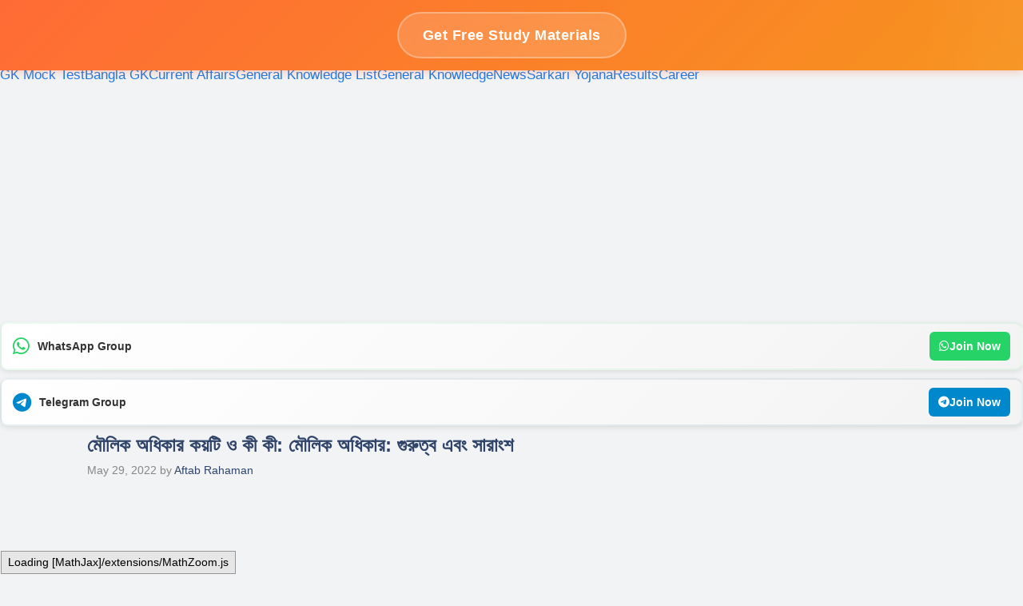

--- FILE ---
content_type: text/html; charset=UTF-8
request_url: https://kalikolom.com/fundamental-rights/
body_size: 38353
content:
<!DOCTYPE html>
<html lang="en-US" prefix="og: https://ogp.me/ns#">
<head>
	
	<script async src="https://pagead2.googlesyndication.com/pagead/js/adsbygoogle.js?client=ca-pub-1773509473998389"
     crossorigin="anonymous"></script>
	
	<meta charset="UTF-8">
		<style>img:is([sizes="auto" i], [sizes^="auto," i]) { contain-intrinsic-size: 3000px 1500px }</style>
	<meta name="viewport" content="width=device-width, initial-scale=1">
<!-- Search Engine Optimization by Rank Math - https://rankmath.com/ -->
<title>মৌলিক অধিকার কয়টি ও কী কী: মৌলিক অধিকার: গুরুত্ব এবং সারাংশ - KaliKolom</title>
<meta name="description" content="মৌলিক অধিকার কয়টি ও কী কী; মৌলিক অধিকারগুলোকে ছয়টি ভাগে ভাগ করা হয়েছে- স্বাধীনতার অধিকার, সমতার অধিকার, শোষণের বিরুদ্ধে অধিকার, ধর্মের স্বাধীনতার অধিকার,"/>
<meta name="robots" content="follow, index, noarchive, max-image-preview:large"/>
<link rel="canonical" href="https://kalikolom.com/fundamental-rights/" />
<meta property="og:locale" content="en_US" />
<meta property="og:type" content="article" />
<meta property="og:title" content="মৌলিক অধিকার কয়টি ও কী কী: মৌলিক অধিকার: গুরুত্ব এবং সারাংশ - KaliKolom" />
<meta property="og:description" content="মৌলিক অধিকার কয়টি ও কী কী; মৌলিক অধিকারগুলোকে ছয়টি ভাগে ভাগ করা হয়েছে- স্বাধীনতার অধিকার, সমতার অধিকার, শোষণের বিরুদ্ধে অধিকার, ধর্মের স্বাধীনতার অধিকার," />
<meta property="og:url" content="https://kalikolom.com/fundamental-rights/" />
<meta property="og:site_name" content="KaliKolom" />
<meta property="article:author" content="https://www.facebook.com/aftabrahama7" />
<meta property="article:tag" content="ভারতীয় সংবিধানের মৌলিক অধিকার কয়টি" />
<meta property="article:tag" content="মৌলিক অধিকার" />
<meta property="article:tag" content="মৌলিক অধিকার কয়টি ও কী কী" />
<meta property="article:section" content="News" />
<meta property="og:updated_time" content="2022-05-29T08:51:48+05:30" />
<meta property="og:image" content="https://kalikolom.com/wp-content/uploads/2022/03/PicsArt_03-17-11.04.36.webp" />
<meta property="og:image:secure_url" content="https://kalikolom.com/wp-content/uploads/2022/03/PicsArt_03-17-11.04.36.webp" />
<meta property="og:image:width" content="1440" />
<meta property="og:image:height" content="720" />
<meta property="og:image:alt" content="মৌলিক অধিকার: গুরুত্ব এবং সারাংশ" />
<meta property="og:image:type" content="image/webp" />
<meta property="article:published_time" content="2022-05-29T08:51:46+05:30" />
<meta property="article:modified_time" content="2022-05-29T08:51:48+05:30" />
<meta name="twitter:card" content="summary_large_image" />
<meta name="twitter:title" content="মৌলিক অধিকার কয়টি ও কী কী: মৌলিক অধিকার: গুরুত্ব এবং সারাংশ - KaliKolom" />
<meta name="twitter:description" content="মৌলিক অধিকার কয়টি ও কী কী; মৌলিক অধিকারগুলোকে ছয়টি ভাগে ভাগ করা হয়েছে- স্বাধীনতার অধিকার, সমতার অধিকার, শোষণের বিরুদ্ধে অধিকার, ধর্মের স্বাধীনতার অধিকার," />
<meta name="twitter:creator" content="@08" />
<meta name="twitter:image" content="https://kalikolom.com/wp-content/uploads/2022/03/PicsArt_03-17-11.04.36.webp" />
<meta name="twitter:label1" content="Written by" />
<meta name="twitter:data1" content="Aftab Rahaman" />
<meta name="twitter:label2" content="Time to read" />
<meta name="twitter:data2" content="12 minutes" />
<script type="application/ld+json" class="rank-math-schema">{"@context":"https://schema.org","@graph":[{"@type":["Person","Organization"],"@id":"https://kalikolom.com/#person","name":"Kalikolom - Bangla Gk, General Knowledge in Bengali, History GK Bengali, madhyamik history question paper"},{"@type":"WebSite","@id":"https://kalikolom.com/#website","url":"https://kalikolom.com","name":"KaliKolom","publisher":{"@id":"https://kalikolom.com/#person"},"inLanguage":"en-US"},{"@type":"ImageObject","@id":"https://kalikolom.com/wp-content/uploads/2022/03/PicsArt_03-17-11.04.36.webp","url":"https://kalikolom.com/wp-content/uploads/2022/03/PicsArt_03-17-11.04.36.webp","width":"1440","height":"720","caption":"\u09ae\u09cc\u09b2\u09bf\u0995 \u0985\u09a7\u09bf\u0995\u09be\u09b0: \u0997\u09c1\u09b0\u09c1\u09a4\u09cd\u09ac \u098f\u09ac\u0982 \u09b8\u09be\u09b0\u09be\u0982\u09b6","inLanguage":"en-US"},{"@type":"BreadcrumbList","@id":"https://kalikolom.com/fundamental-rights/#breadcrumb","itemListElement":[{"@type":"ListItem","position":"1","item":{"@id":"https://kalikolom.com","name":"Home"}},{"@type":"ListItem","position":"2","item":{"@id":"https://kalikolom.com/category/news/","name":"News"}},{"@type":"ListItem","position":"3","item":{"@id":"https://kalikolom.com/fundamental-rights/","name":"\u09ae\u09cc\u09b2\u09bf\u0995 \u0985\u09a7\u09bf\u0995\u09be\u09b0 \u0995\u09af\u09bc\u099f\u09bf \u0993 \u0995\u09c0 \u0995\u09c0: \u09ae\u09cc\u09b2\u09bf\u0995 \u0985\u09a7\u09bf\u0995\u09be\u09b0: \u0997\u09c1\u09b0\u09c1\u09a4\u09cd\u09ac \u098f\u09ac\u0982 \u09b8\u09be\u09b0\u09be\u0982\u09b6"}}]},{"@type":"WebPage","@id":"https://kalikolom.com/fundamental-rights/#webpage","url":"https://kalikolom.com/fundamental-rights/","name":"\u09ae\u09cc\u09b2\u09bf\u0995 \u0985\u09a7\u09bf\u0995\u09be\u09b0 \u0995\u09af\u09bc\u099f\u09bf \u0993 \u0995\u09c0 \u0995\u09c0: \u09ae\u09cc\u09b2\u09bf\u0995 \u0985\u09a7\u09bf\u0995\u09be\u09b0: \u0997\u09c1\u09b0\u09c1\u09a4\u09cd\u09ac \u098f\u09ac\u0982 \u09b8\u09be\u09b0\u09be\u0982\u09b6 - KaliKolom","datePublished":"2022-05-29T08:51:46+05:30","dateModified":"2022-05-29T08:51:48+05:30","isPartOf":{"@id":"https://kalikolom.com/#website"},"primaryImageOfPage":{"@id":"https://kalikolom.com/wp-content/uploads/2022/03/PicsArt_03-17-11.04.36.webp"},"inLanguage":"en-US","breadcrumb":{"@id":"https://kalikolom.com/fundamental-rights/#breadcrumb"}},{"@type":"Person","@id":"https://kalikolom.com/author/aftab/","name":"Aftab Rahaman","url":"https://kalikolom.com/author/aftab/","image":{"@type":"ImageObject","@id":"https://secure.gravatar.com/avatar/988fc56dcb7d0678cd24ad909a23e55bd27a653c69ff9af84dfd0fd830778ff7?s=96&amp;r=g","url":"https://secure.gravatar.com/avatar/988fc56dcb7d0678cd24ad909a23e55bd27a653c69ff9af84dfd0fd830778ff7?s=96&amp;r=g","caption":"Aftab Rahaman","inLanguage":"en-US"},"sameAs":["https://kalikolom.com/","https://www.facebook.com/aftabrahama7","https://twitter.com/https://twitter.com/AftabRa49018496?t=k_NoY5FdUTfjO7LMHKXTHQ&amp;s=08"]},{"@type":"NewsArticle","headline":"\u09ae\u09cc\u09b2\u09bf\u0995 \u0985\u09a7\u09bf\u0995\u09be\u09b0 \u0995\u09af\u09bc\u099f\u09bf \u0993 \u0995\u09c0 \u0995\u09c0: \u09ae\u09cc\u09b2\u09bf\u0995 \u0985\u09a7\u09bf\u0995\u09be\u09b0: \u0997\u09c1\u09b0\u09c1\u09a4\u09cd\u09ac \u098f\u09ac\u0982 \u09b8\u09be\u09b0\u09be\u0982\u09b6 - KaliKolom","datePublished":"2022-05-29T08:51:46+05:30","dateModified":"2022-05-29T08:51:48+05:30","articleSection":"News","author":{"@id":"https://kalikolom.com/author/aftab/","name":"Aftab Rahaman"},"publisher":{"@id":"https://kalikolom.com/#person"},"description":"\u09ae\u09cc\u09b2\u09bf\u0995 \u0985\u09a7\u09bf\u0995\u09be\u09b0 \u0995\u09af\u09bc\u099f\u09bf \u0993 \u0995\u09c0 \u0995\u09c0; \u09ae\u09cc\u09b2\u09bf\u0995 \u0985\u09a7\u09bf\u0995\u09be\u09b0\u0997\u09c1\u09b2\u09cb\u0995\u09c7 \u099b\u09af\u09bc\u099f\u09bf \u09ad\u09be\u0997\u09c7 \u09ad\u09be\u0997 \u0995\u09b0\u09be \u09b9\u09af\u09bc\u09c7\u099b\u09c7- \u09b8\u09cd\u09ac\u09be\u09a7\u09c0\u09a8\u09a4\u09be\u09b0 \u0985\u09a7\u09bf\u0995\u09be\u09b0, \u09b8\u09ae\u09a4\u09be\u09b0 \u0985\u09a7\u09bf\u0995\u09be\u09b0, \u09b6\u09cb\u09b7\u09a3\u09c7\u09b0 \u09ac\u09bf\u09b0\u09c1\u09a6\u09cd\u09a7\u09c7 \u0985\u09a7\u09bf\u0995\u09be\u09b0, \u09a7\u09b0\u09cd\u09ae\u09c7\u09b0 \u09b8\u09cd\u09ac\u09be\u09a7\u09c0\u09a8\u09a4\u09be\u09b0 \u0985\u09a7\u09bf\u0995\u09be\u09b0,","name":"\u09ae\u09cc\u09b2\u09bf\u0995 \u0985\u09a7\u09bf\u0995\u09be\u09b0 \u0995\u09af\u09bc\u099f\u09bf \u0993 \u0995\u09c0 \u0995\u09c0: \u09ae\u09cc\u09b2\u09bf\u0995 \u0985\u09a7\u09bf\u0995\u09be\u09b0: \u0997\u09c1\u09b0\u09c1\u09a4\u09cd\u09ac \u098f\u09ac\u0982 \u09b8\u09be\u09b0\u09be\u0982\u09b6 - KaliKolom","@id":"https://kalikolom.com/fundamental-rights/#richSnippet","isPartOf":{"@id":"https://kalikolom.com/fundamental-rights/#webpage"},"image":{"@id":"https://kalikolom.com/wp-content/uploads/2022/03/PicsArt_03-17-11.04.36.webp"},"inLanguage":"en-US","mainEntityOfPage":{"@id":"https://kalikolom.com/fundamental-rights/#webpage"}}]}</script>
<!-- /Rank Math WordPress SEO plugin -->

<link href='https://fonts.gstatic.com' crossorigin rel='preconnect' />
<link href='https://fonts.googleapis.com' crossorigin rel='preconnect' />
<link rel="alternate" type="application/rss+xml" title="KaliKolom &raquo; Feed" href="https://kalikolom.com/feed/" />
<link rel="alternate" type="application/rss+xml" title="KaliKolom &raquo; Comments Feed" href="https://kalikolom.com/comments/feed/" />
<script>
window._wpemojiSettings = {"baseUrl":"https:\/\/s.w.org\/images\/core\/emoji\/16.0.1\/72x72\/","ext":".png","svgUrl":"https:\/\/s.w.org\/images\/core\/emoji\/16.0.1\/svg\/","svgExt":".svg","source":{"concatemoji":"https:\/\/kalikolom.com\/wp-includes\/js\/wp-emoji-release.min.js?ver=6.8.3"}};
/*! This file is auto-generated */
!function(s,n){var o,i,e;function c(e){try{var t={supportTests:e,timestamp:(new Date).valueOf()};sessionStorage.setItem(o,JSON.stringify(t))}catch(e){}}function p(e,t,n){e.clearRect(0,0,e.canvas.width,e.canvas.height),e.fillText(t,0,0);var t=new Uint32Array(e.getImageData(0,0,e.canvas.width,e.canvas.height).data),a=(e.clearRect(0,0,e.canvas.width,e.canvas.height),e.fillText(n,0,0),new Uint32Array(e.getImageData(0,0,e.canvas.width,e.canvas.height).data));return t.every(function(e,t){return e===a[t]})}function u(e,t){e.clearRect(0,0,e.canvas.width,e.canvas.height),e.fillText(t,0,0);for(var n=e.getImageData(16,16,1,1),a=0;a<n.data.length;a++)if(0!==n.data[a])return!1;return!0}function f(e,t,n,a){switch(t){case"flag":return n(e,"\ud83c\udff3\ufe0f\u200d\u26a7\ufe0f","\ud83c\udff3\ufe0f\u200b\u26a7\ufe0f")?!1:!n(e,"\ud83c\udde8\ud83c\uddf6","\ud83c\udde8\u200b\ud83c\uddf6")&&!n(e,"\ud83c\udff4\udb40\udc67\udb40\udc62\udb40\udc65\udb40\udc6e\udb40\udc67\udb40\udc7f","\ud83c\udff4\u200b\udb40\udc67\u200b\udb40\udc62\u200b\udb40\udc65\u200b\udb40\udc6e\u200b\udb40\udc67\u200b\udb40\udc7f");case"emoji":return!a(e,"\ud83e\udedf")}return!1}function g(e,t,n,a){var r="undefined"!=typeof WorkerGlobalScope&&self instanceof WorkerGlobalScope?new OffscreenCanvas(300,150):s.createElement("canvas"),o=r.getContext("2d",{willReadFrequently:!0}),i=(o.textBaseline="top",o.font="600 32px Arial",{});return e.forEach(function(e){i[e]=t(o,e,n,a)}),i}function t(e){var t=s.createElement("script");t.src=e,t.defer=!0,s.head.appendChild(t)}"undefined"!=typeof Promise&&(o="wpEmojiSettingsSupports",i=["flag","emoji"],n.supports={everything:!0,everythingExceptFlag:!0},e=new Promise(function(e){s.addEventListener("DOMContentLoaded",e,{once:!0})}),new Promise(function(t){var n=function(){try{var e=JSON.parse(sessionStorage.getItem(o));if("object"==typeof e&&"number"==typeof e.timestamp&&(new Date).valueOf()<e.timestamp+604800&&"object"==typeof e.supportTests)return e.supportTests}catch(e){}return null}();if(!n){if("undefined"!=typeof Worker&&"undefined"!=typeof OffscreenCanvas&&"undefined"!=typeof URL&&URL.createObjectURL&&"undefined"!=typeof Blob)try{var e="postMessage("+g.toString()+"("+[JSON.stringify(i),f.toString(),p.toString(),u.toString()].join(",")+"));",a=new Blob([e],{type:"text/javascript"}),r=new Worker(URL.createObjectURL(a),{name:"wpTestEmojiSupports"});return void(r.onmessage=function(e){c(n=e.data),r.terminate(),t(n)})}catch(e){}c(n=g(i,f,p,u))}t(n)}).then(function(e){for(var t in e)n.supports[t]=e[t],n.supports.everything=n.supports.everything&&n.supports[t],"flag"!==t&&(n.supports.everythingExceptFlag=n.supports.everythingExceptFlag&&n.supports[t]);n.supports.everythingExceptFlag=n.supports.everythingExceptFlag&&!n.supports.flag,n.DOMReady=!1,n.readyCallback=function(){n.DOMReady=!0}}).then(function(){return e}).then(function(){var e;n.supports.everything||(n.readyCallback(),(e=n.source||{}).concatemoji?t(e.concatemoji):e.wpemoji&&e.twemoji&&(t(e.twemoji),t(e.wpemoji)))}))}((window,document),window._wpemojiSettings);
</script>
<style id='wp-emoji-styles-inline-css'>

	img.wp-smiley, img.emoji {
		display: inline !important;
		border: none !important;
		box-shadow: none !important;
		height: 1em !important;
		width: 1em !important;
		margin: 0 0.07em !important;
		vertical-align: -0.1em !important;
		background: none !important;
		padding: 0 !important;
	}
</style>
<link rel='stylesheet' id='wp-block-library-css' href='https://kalikolom.com/wp-includes/css/dist/block-library/style.min.css?ver=6.8.3' media='all' />
<style id='classic-theme-styles-inline-css'>
/*! This file is auto-generated */
.wp-block-button__link{color:#fff;background-color:#32373c;border-radius:9999px;box-shadow:none;text-decoration:none;padding:calc(.667em + 2px) calc(1.333em + 2px);font-size:1.125em}.wp-block-file__button{background:#32373c;color:#fff;text-decoration:none}
</style>
<style id='global-styles-inline-css'>
:root{--wp--preset--aspect-ratio--square: 1;--wp--preset--aspect-ratio--4-3: 4/3;--wp--preset--aspect-ratio--3-4: 3/4;--wp--preset--aspect-ratio--3-2: 3/2;--wp--preset--aspect-ratio--2-3: 2/3;--wp--preset--aspect-ratio--16-9: 16/9;--wp--preset--aspect-ratio--9-16: 9/16;--wp--preset--color--black: #000000;--wp--preset--color--cyan-bluish-gray: #abb8c3;--wp--preset--color--white: #ffffff;--wp--preset--color--pale-pink: #f78da7;--wp--preset--color--vivid-red: #cf2e2e;--wp--preset--color--luminous-vivid-orange: #ff6900;--wp--preset--color--luminous-vivid-amber: #fcb900;--wp--preset--color--light-green-cyan: #7bdcb5;--wp--preset--color--vivid-green-cyan: #00d084;--wp--preset--color--pale-cyan-blue: #8ed1fc;--wp--preset--color--vivid-cyan-blue: #0693e3;--wp--preset--color--vivid-purple: #9b51e0;--wp--preset--color--contrast: var(--contrast);--wp--preset--color--contrast-2: var(--contrast-2);--wp--preset--color--contrast-3: var(--contrast-3);--wp--preset--color--base: var(--base);--wp--preset--color--base-2: var(--base-2);--wp--preset--color--base-3: var(--base-3);--wp--preset--color--accent: var(--accent);--wp--preset--color--accent-2: var(--accent-2);--wp--preset--color--accent-hover: var(--accent-hover);--wp--preset--color--highlight: var(--highlight);--wp--preset--gradient--vivid-cyan-blue-to-vivid-purple: linear-gradient(135deg,rgba(6,147,227,1) 0%,rgb(155,81,224) 100%);--wp--preset--gradient--light-green-cyan-to-vivid-green-cyan: linear-gradient(135deg,rgb(122,220,180) 0%,rgb(0,208,130) 100%);--wp--preset--gradient--luminous-vivid-amber-to-luminous-vivid-orange: linear-gradient(135deg,rgba(252,185,0,1) 0%,rgba(255,105,0,1) 100%);--wp--preset--gradient--luminous-vivid-orange-to-vivid-red: linear-gradient(135deg,rgba(255,105,0,1) 0%,rgb(207,46,46) 100%);--wp--preset--gradient--very-light-gray-to-cyan-bluish-gray: linear-gradient(135deg,rgb(238,238,238) 0%,rgb(169,184,195) 100%);--wp--preset--gradient--cool-to-warm-spectrum: linear-gradient(135deg,rgb(74,234,220) 0%,rgb(151,120,209) 20%,rgb(207,42,186) 40%,rgb(238,44,130) 60%,rgb(251,105,98) 80%,rgb(254,248,76) 100%);--wp--preset--gradient--blush-light-purple: linear-gradient(135deg,rgb(255,206,236) 0%,rgb(152,150,240) 100%);--wp--preset--gradient--blush-bordeaux: linear-gradient(135deg,rgb(254,205,165) 0%,rgb(254,45,45) 50%,rgb(107,0,62) 100%);--wp--preset--gradient--luminous-dusk: linear-gradient(135deg,rgb(255,203,112) 0%,rgb(199,81,192) 50%,rgb(65,88,208) 100%);--wp--preset--gradient--pale-ocean: linear-gradient(135deg,rgb(255,245,203) 0%,rgb(182,227,212) 50%,rgb(51,167,181) 100%);--wp--preset--gradient--electric-grass: linear-gradient(135deg,rgb(202,248,128) 0%,rgb(113,206,126) 100%);--wp--preset--gradient--midnight: linear-gradient(135deg,rgb(2,3,129) 0%,rgb(40,116,252) 100%);--wp--preset--font-size--small: 13px;--wp--preset--font-size--medium: 20px;--wp--preset--font-size--large: 36px;--wp--preset--font-size--x-large: 42px;--wp--preset--spacing--20: 0.44rem;--wp--preset--spacing--30: 0.67rem;--wp--preset--spacing--40: 1rem;--wp--preset--spacing--50: 1.5rem;--wp--preset--spacing--60: 2.25rem;--wp--preset--spacing--70: 3.38rem;--wp--preset--spacing--80: 5.06rem;--wp--preset--shadow--natural: 6px 6px 9px rgba(0, 0, 0, 0.2);--wp--preset--shadow--deep: 12px 12px 50px rgba(0, 0, 0, 0.4);--wp--preset--shadow--sharp: 6px 6px 0px rgba(0, 0, 0, 0.2);--wp--preset--shadow--outlined: 6px 6px 0px -3px rgba(255, 255, 255, 1), 6px 6px rgba(0, 0, 0, 1);--wp--preset--shadow--crisp: 6px 6px 0px rgba(0, 0, 0, 1);}:where(.is-layout-flex){gap: 0.5em;}:where(.is-layout-grid){gap: 0.5em;}body .is-layout-flex{display: flex;}.is-layout-flex{flex-wrap: wrap;align-items: center;}.is-layout-flex > :is(*, div){margin: 0;}body .is-layout-grid{display: grid;}.is-layout-grid > :is(*, div){margin: 0;}:where(.wp-block-columns.is-layout-flex){gap: 2em;}:where(.wp-block-columns.is-layout-grid){gap: 2em;}:where(.wp-block-post-template.is-layout-flex){gap: 1.25em;}:where(.wp-block-post-template.is-layout-grid){gap: 1.25em;}.has-black-color{color: var(--wp--preset--color--black) !important;}.has-cyan-bluish-gray-color{color: var(--wp--preset--color--cyan-bluish-gray) !important;}.has-white-color{color: var(--wp--preset--color--white) !important;}.has-pale-pink-color{color: var(--wp--preset--color--pale-pink) !important;}.has-vivid-red-color{color: var(--wp--preset--color--vivid-red) !important;}.has-luminous-vivid-orange-color{color: var(--wp--preset--color--luminous-vivid-orange) !important;}.has-luminous-vivid-amber-color{color: var(--wp--preset--color--luminous-vivid-amber) !important;}.has-light-green-cyan-color{color: var(--wp--preset--color--light-green-cyan) !important;}.has-vivid-green-cyan-color{color: var(--wp--preset--color--vivid-green-cyan) !important;}.has-pale-cyan-blue-color{color: var(--wp--preset--color--pale-cyan-blue) !important;}.has-vivid-cyan-blue-color{color: var(--wp--preset--color--vivid-cyan-blue) !important;}.has-vivid-purple-color{color: var(--wp--preset--color--vivid-purple) !important;}.has-black-background-color{background-color: var(--wp--preset--color--black) !important;}.has-cyan-bluish-gray-background-color{background-color: var(--wp--preset--color--cyan-bluish-gray) !important;}.has-white-background-color{background-color: var(--wp--preset--color--white) !important;}.has-pale-pink-background-color{background-color: var(--wp--preset--color--pale-pink) !important;}.has-vivid-red-background-color{background-color: var(--wp--preset--color--vivid-red) !important;}.has-luminous-vivid-orange-background-color{background-color: var(--wp--preset--color--luminous-vivid-orange) !important;}.has-luminous-vivid-amber-background-color{background-color: var(--wp--preset--color--luminous-vivid-amber) !important;}.has-light-green-cyan-background-color{background-color: var(--wp--preset--color--light-green-cyan) !important;}.has-vivid-green-cyan-background-color{background-color: var(--wp--preset--color--vivid-green-cyan) !important;}.has-pale-cyan-blue-background-color{background-color: var(--wp--preset--color--pale-cyan-blue) !important;}.has-vivid-cyan-blue-background-color{background-color: var(--wp--preset--color--vivid-cyan-blue) !important;}.has-vivid-purple-background-color{background-color: var(--wp--preset--color--vivid-purple) !important;}.has-black-border-color{border-color: var(--wp--preset--color--black) !important;}.has-cyan-bluish-gray-border-color{border-color: var(--wp--preset--color--cyan-bluish-gray) !important;}.has-white-border-color{border-color: var(--wp--preset--color--white) !important;}.has-pale-pink-border-color{border-color: var(--wp--preset--color--pale-pink) !important;}.has-vivid-red-border-color{border-color: var(--wp--preset--color--vivid-red) !important;}.has-luminous-vivid-orange-border-color{border-color: var(--wp--preset--color--luminous-vivid-orange) !important;}.has-luminous-vivid-amber-border-color{border-color: var(--wp--preset--color--luminous-vivid-amber) !important;}.has-light-green-cyan-border-color{border-color: var(--wp--preset--color--light-green-cyan) !important;}.has-vivid-green-cyan-border-color{border-color: var(--wp--preset--color--vivid-green-cyan) !important;}.has-pale-cyan-blue-border-color{border-color: var(--wp--preset--color--pale-cyan-blue) !important;}.has-vivid-cyan-blue-border-color{border-color: var(--wp--preset--color--vivid-cyan-blue) !important;}.has-vivid-purple-border-color{border-color: var(--wp--preset--color--vivid-purple) !important;}.has-vivid-cyan-blue-to-vivid-purple-gradient-background{background: var(--wp--preset--gradient--vivid-cyan-blue-to-vivid-purple) !important;}.has-light-green-cyan-to-vivid-green-cyan-gradient-background{background: var(--wp--preset--gradient--light-green-cyan-to-vivid-green-cyan) !important;}.has-luminous-vivid-amber-to-luminous-vivid-orange-gradient-background{background: var(--wp--preset--gradient--luminous-vivid-amber-to-luminous-vivid-orange) !important;}.has-luminous-vivid-orange-to-vivid-red-gradient-background{background: var(--wp--preset--gradient--luminous-vivid-orange-to-vivid-red) !important;}.has-very-light-gray-to-cyan-bluish-gray-gradient-background{background: var(--wp--preset--gradient--very-light-gray-to-cyan-bluish-gray) !important;}.has-cool-to-warm-spectrum-gradient-background{background: var(--wp--preset--gradient--cool-to-warm-spectrum) !important;}.has-blush-light-purple-gradient-background{background: var(--wp--preset--gradient--blush-light-purple) !important;}.has-blush-bordeaux-gradient-background{background: var(--wp--preset--gradient--blush-bordeaux) !important;}.has-luminous-dusk-gradient-background{background: var(--wp--preset--gradient--luminous-dusk) !important;}.has-pale-ocean-gradient-background{background: var(--wp--preset--gradient--pale-ocean) !important;}.has-electric-grass-gradient-background{background: var(--wp--preset--gradient--electric-grass) !important;}.has-midnight-gradient-background{background: var(--wp--preset--gradient--midnight) !important;}.has-small-font-size{font-size: var(--wp--preset--font-size--small) !important;}.has-medium-font-size{font-size: var(--wp--preset--font-size--medium) !important;}.has-large-font-size{font-size: var(--wp--preset--font-size--large) !important;}.has-x-large-font-size{font-size: var(--wp--preset--font-size--x-large) !important;}
:where(.wp-block-post-template.is-layout-flex){gap: 1.25em;}:where(.wp-block-post-template.is-layout-grid){gap: 1.25em;}
:where(.wp-block-columns.is-layout-flex){gap: 2em;}:where(.wp-block-columns.is-layout-grid){gap: 2em;}
:root :where(.wp-block-pullquote){font-size: 1.5em;line-height: 1.6;}
</style>
<link rel='stylesheet' id='crp-style-rounded-thumbs-css' href='https://kalikolom.com/wp-content/plugins/contextual-related-posts/css/rounded-thumbs.min.css?ver=4.1.0' media='all' />
<style id='crp-style-rounded-thumbs-inline-css'>

			.crp_related.crp-rounded-thumbs a {
				width: 150px;
                height: 150px;
				text-decoration: none;
			}
			.crp_related.crp-rounded-thumbs img {
				max-width: 150px;
				margin: auto;
			}
			.crp_related.crp-rounded-thumbs .crp_title {
				width: 100%;
			}
			
</style>
<link rel='stylesheet' id='generate-widget-areas-css' href='https://kalikolom.com/wp-content/themes/generatepress/assets/css/components/widget-areas.min.css?ver=3.6.0' media='all' />
<link rel='stylesheet' id='generate-style-css' href='https://kalikolom.com/wp-content/themes/generatepress/assets/css/main.min.css?ver=3.6.0' media='all' />
<style id='generate-style-inline-css'>
body{background-color:var(--base);color:var(--contrast);}a{color:#1b78e2;}a:hover, a:focus, a:active{color:var(--accent-hover);}.wp-block-group__inner-container{max-width:1200px;margin-left:auto;margin-right:auto;}:root{--contrast:#212121;--contrast-2:#2f4468;--contrast-3:#878787;--base:#fafafa;--base-2:#f7f8f9;--base-3:#ffffff;--accent:#242226;--accent-2:#1b78e2;--accent-hover:#35343a;--highlight:#83b0de;}:root .has-contrast-color{color:var(--contrast);}:root .has-contrast-background-color{background-color:var(--contrast);}:root .has-contrast-2-color{color:var(--contrast-2);}:root .has-contrast-2-background-color{background-color:var(--contrast-2);}:root .has-contrast-3-color{color:var(--contrast-3);}:root .has-contrast-3-background-color{background-color:var(--contrast-3);}:root .has-base-color{color:var(--base);}:root .has-base-background-color{background-color:var(--base);}:root .has-base-2-color{color:var(--base-2);}:root .has-base-2-background-color{background-color:var(--base-2);}:root .has-base-3-color{color:var(--base-3);}:root .has-base-3-background-color{background-color:var(--base-3);}:root .has-accent-color{color:var(--accent);}:root .has-accent-background-color{background-color:var(--accent);}:root .has-accent-2-color{color:var(--accent-2);}:root .has-accent-2-background-color{background-color:var(--accent-2);}:root .has-accent-hover-color{color:var(--accent-hover);}:root .has-accent-hover-background-color{background-color:var(--accent-hover);}:root .has-highlight-color{color:var(--highlight);}:root .has-highlight-background-color{background-color:var(--highlight);}.gp-modal:not(.gp-modal--open):not(.gp-modal--transition){display:none;}.gp-modal--transition:not(.gp-modal--open){pointer-events:none;}.gp-modal-overlay:not(.gp-modal-overlay--open):not(.gp-modal--transition){display:none;}.gp-modal__overlay{display:none;position:fixed;top:0;left:0;right:0;bottom:0;background:rgba(0,0,0,0.2);display:flex;justify-content:center;align-items:center;z-index:10000;backdrop-filter:blur(3px);transition:opacity 500ms ease;opacity:0;}.gp-modal--open:not(.gp-modal--transition) .gp-modal__overlay{opacity:1;}.gp-modal__container{max-width:100%;max-height:100vh;transform:scale(0.9);transition:transform 500ms ease;padding:0 10px;}.gp-modal--open:not(.gp-modal--transition) .gp-modal__container{transform:scale(1);}.search-modal-fields{display:flex;}.gp-search-modal .gp-modal__overlay{align-items:flex-start;padding-top:25vh;background:var(--gp-search-modal-overlay-bg-color);}.search-modal-form{width:500px;max-width:100%;background-color:var(--gp-search-modal-bg-color);color:var(--gp-search-modal-text-color);}.search-modal-form .search-field, .search-modal-form .search-field:focus{width:100%;height:60px;background-color:transparent;border:0;appearance:none;color:currentColor;}.search-modal-fields button, .search-modal-fields button:active, .search-modal-fields button:focus, .search-modal-fields button:hover{background-color:transparent;border:0;color:currentColor;width:60px;}body, button, input, select, textarea{font-family:Open Sans, sans-serif;font-size:17px;}.main-title{font-size:25px;}.widget-title{font-weight:600;}button:not(.menu-toggle),html input[type="button"],input[type="reset"],input[type="submit"],.button,.wp-block-button .wp-block-button__link{font-size:15px;}h1{font-weight:600;font-size:24px;}h2{font-weight:600;font-size:20px;}h3{font-size:17px;}.top-bar{background-color:#636363;color:#ffffff;}.top-bar a{color:#ffffff;}.top-bar a:hover{color:#303030;}.site-header{background-color:#1E3A8A;color:#FFFFFF;}.site-header a{color:#60A5FA;}.site-header a:hover{color:#FBBF24;}.main-title a,.main-title a:hover{color:#ffffff;}.site-description{color:#757575;}.mobile-menu-control-wrapper .menu-toggle,.mobile-menu-control-wrapper .menu-toggle:hover,.mobile-menu-control-wrapper .menu-toggle:focus,.has-inline-mobile-toggle #site-navigation.toggled{background-color:rgba(0, 0, 0, 0.02);}.main-navigation,.main-navigation ul ul{background-color:#1E3A8A;}.main-navigation .main-nav ul li a, .main-navigation .menu-toggle, .main-navigation .menu-bar-items{color:var(--base-3);}.main-navigation .main-nav ul li:not([class*="current-menu-"]):hover > a, .main-navigation .main-nav ul li:not([class*="current-menu-"]):focus > a, .main-navigation .main-nav ul li.sfHover:not([class*="current-menu-"]) > a, .main-navigation .menu-bar-item:hover > a, .main-navigation .menu-bar-item.sfHover > a{color:var(--base-3);background-color:#1E3A8A;}button.menu-toggle:hover,button.menu-toggle:focus{color:var(--base-3);}.main-navigation .main-nav ul li[class*="current-menu-"] > a{color:var(--base-3);background-color:#1E3A8A;}.navigation-search input[type="search"],.navigation-search input[type="search"]:active, .navigation-search input[type="search"]:focus, .main-navigation .main-nav ul li.search-item.active > a, .main-navigation .menu-bar-items .search-item.active > a{color:var(--base-3);background-color:#1E3A8A;}.separate-containers .inside-article, .separate-containers .comments-area, .separate-containers .page-header, .one-container .container, .separate-containers .paging-navigation, .inside-page-header{background-color:var(--base-3);}.inside-article a,.paging-navigation a,.comments-area a,.page-header a{color:var(--accent-2);}.inside-article a:hover,.paging-navigation a:hover,.comments-area a:hover,.page-header a:hover{color:var(--accent-hover);}.entry-title a{color:var(--contrast-2);}.entry-title a:hover{color:var(--accent-hover);}.entry-meta{color:var(--contrast-3);}.entry-meta a{color:var(--contrast-2);}.entry-meta a:hover{color:var(--accent-hover);}h1{color:var(--contrast-2);}h2{color:var(--contrast-2);}h3{color:var(--contrast-2);}.sidebar .widget{background-color:#ffffff;}.sidebar .widget a{color:var(--accent-2);}.sidebar .widget a:hover{color:var(--accent-hover);}.sidebar .widget .widget-title{color:#000000;}.footer-widgets{color:var(--base-3);background-color:var(--contrast-2);}.footer-widgets a{color:var(--base-3);}.footer-widgets a:hover{color:var(--base-3);}.footer-widgets .widget-title{color:var(--base-2);}.site-info{color:var(--contrast-2);}.site-info a{color:var(--contrast-2);}.site-info a:hover{color:var(--accent-hover);}.footer-bar .widget_nav_menu .current-menu-item a{color:var(--accent-hover);}input[type="text"],input[type="email"],input[type="url"],input[type="password"],input[type="search"],input[type="tel"],input[type="number"],textarea,select{color:var(--contrast);background-color:#fafafa;border-color:var(--contrast);}input[type="text"]:focus,input[type="email"]:focus,input[type="url"]:focus,input[type="password"]:focus,input[type="search"]:focus,input[type="tel"]:focus,input[type="number"]:focus,textarea:focus,select:focus{color:var(--contrast-3);background-color:#ffffff;border-color:var(--contrast-3);}button,html input[type="button"],input[type="reset"],input[type="submit"],a.button,a.wp-block-button__link:not(.has-background){color:#ffffff;background-color:var(--accent);}button:hover,html input[type="button"]:hover,input[type="reset"]:hover,input[type="submit"]:hover,a.button:hover,button:focus,html input[type="button"]:focus,input[type="reset"]:focus,input[type="submit"]:focus,a.button:focus,a.wp-block-button__link:not(.has-background):active,a.wp-block-button__link:not(.has-background):focus,a.wp-block-button__link:not(.has-background):hover{color:#ffffff;background-color:var(--accent-hover);}a.generate-back-to-top{background-color:rgba( 0,0,0,0.4 );color:#ffffff;}a.generate-back-to-top:hover,a.generate-back-to-top:focus{background-color:rgba( 0,0,0,0.6 );color:#ffffff;}:root{--gp-search-modal-bg-color:var(--base-3);--gp-search-modal-text-color:var(--contrast);--gp-search-modal-overlay-bg-color:rgba(0,0,0,0.2);}@media (max-width: 768px){.main-navigation .menu-bar-item:hover > a, .main-navigation .menu-bar-item.sfHover > a{background:none;color:var(--base-3);}}.inside-top-bar{padding:10px;}.inside-header{padding:40px;}.nav-below-header .main-navigation .inside-navigation.grid-container, .nav-above-header .main-navigation .inside-navigation.grid-container{padding:0px 20px 0px 20px;}.separate-containers .inside-article, .separate-containers .comments-area, .separate-containers .page-header, .separate-containers .paging-navigation, .one-container .site-content, .inside-page-header{padding:50px;}.site-main .wp-block-group__inner-container{padding:50px;}.separate-containers .paging-navigation{padding-top:20px;padding-bottom:20px;}.entry-content .alignwide, body:not(.no-sidebar) .entry-content .alignfull{margin-left:-50px;width:calc(100% + 100px);max-width:calc(100% + 100px);}.one-container.right-sidebar .site-main,.one-container.both-right .site-main{margin-right:50px;}.one-container.left-sidebar .site-main,.one-container.both-left .site-main{margin-left:50px;}.one-container.both-sidebars .site-main{margin:0px 50px 0px 50px;}.one-container.archive .post:not(:last-child):not(.is-loop-template-item), .one-container.blog .post:not(:last-child):not(.is-loop-template-item){padding-bottom:50px;}.main-navigation .main-nav ul li a,.menu-toggle,.main-navigation .menu-bar-item > a{line-height:65px;}.navigation-search input[type="search"]{height:65px;}.rtl .menu-item-has-children .dropdown-menu-toggle{padding-left:20px;}.rtl .main-navigation .main-nav ul li.menu-item-has-children > a{padding-right:20px;}.widget-area .widget{padding:50px;}.inside-site-info{padding:20px;}@media (max-width:768px){.separate-containers .inside-article, .separate-containers .comments-area, .separate-containers .page-header, .separate-containers .paging-navigation, .one-container .site-content, .inside-page-header{padding:30px;}.site-main .wp-block-group__inner-container{padding:30px;}.inside-site-info{padding-right:10px;padding-left:10px;}.entry-content .alignwide, body:not(.no-sidebar) .entry-content .alignfull{margin-left:-30px;width:calc(100% + 60px);max-width:calc(100% + 60px);}.one-container .site-main .paging-navigation{margin-bottom:20px;}}/* End cached CSS */.is-right-sidebar{width:30%;}.is-left-sidebar{width:25%;}.site-content .content-area{width:70%;}@media (max-width: 768px){.main-navigation .menu-toggle,.sidebar-nav-mobile:not(#sticky-placeholder){display:block;}.main-navigation ul,.gen-sidebar-nav,.main-navigation:not(.slideout-navigation):not(.toggled) .main-nav > ul,.has-inline-mobile-toggle #site-navigation .inside-navigation > *:not(.navigation-search):not(.main-nav){display:none;}.nav-align-right .inside-navigation,.nav-align-center .inside-navigation{justify-content:space-between;}}
.dynamic-author-image-rounded{border-radius:100%;}.dynamic-featured-image, .dynamic-author-image{vertical-align:middle;}.one-container.blog .dynamic-content-template:not(:last-child), .one-container.archive .dynamic-content-template:not(:last-child){padding-bottom:0px;}.dynamic-entry-excerpt > p:last-child{margin-bottom:0px;}
.main-navigation .main-nav ul li a,.menu-toggle,.main-navigation .menu-bar-item > a{transition: line-height 300ms ease}.main-navigation.toggled .main-nav > ul{background-color: #1E3A8A}.sticky-enabled .gen-sidebar-nav.is_stuck .main-navigation {margin-bottom: 0px;}.sticky-enabled .gen-sidebar-nav.is_stuck {z-index: 500;}.sticky-enabled .main-navigation.is_stuck {box-shadow: 0 2px 2px -2px rgba(0, 0, 0, .2);}.navigation-stick:not(.gen-sidebar-nav) {left: 0;right: 0;width: 100% !important;}.nav-float-right .navigation-stick {width: 100% !important;left: 0;}.nav-float-right .navigation-stick .navigation-branding {margin-right: auto;}.main-navigation.has-sticky-branding:not(.grid-container) .inside-navigation:not(.grid-container) .navigation-branding{margin-left: 10px;}
</style>
<link rel='stylesheet' id='generate-google-fonts-css' href='https://fonts.googleapis.com/css?family=Open+Sans%3A300%2Cregular%2Citalic%2C600%2C700&#038;display=auto&#038;ver=3.6.0' media='all' />
<link rel='stylesheet' id='generate-navigation-branding-css' href='https://kalikolom.com/wp-content/plugins/gp-premium/menu-plus/functions/css/navigation-branding-flex.min.css?ver=2.4.0' media='all' />
<style id='generate-navigation-branding-inline-css'>
.main-navigation.has-branding .inside-navigation.grid-container, .main-navigation.has-branding.grid-container .inside-navigation:not(.grid-container){padding:0px 50px 0px 50px;}.main-navigation.has-branding:not(.grid-container) .inside-navigation:not(.grid-container) .navigation-branding{margin-left:10px;}.navigation-branding img, .site-logo.mobile-header-logo img{height:65px;width:auto;}.navigation-branding .main-title{line-height:65px;}@media (max-width: 768px){.main-navigation.has-branding.nav-align-center .menu-bar-items, .main-navigation.has-sticky-branding.navigation-stick.nav-align-center .menu-bar-items{margin-left:auto;}.navigation-branding{margin-right:auto;margin-left:10px;}.navigation-branding .main-title, .mobile-header-navigation .site-logo{margin-left:10px;}.main-navigation.has-branding .inside-navigation.grid-container{padding:0px;}}
</style>
<script src="https://kalikolom.com/wp-includes/js/jquery/jquery.min.js?ver=3.7.1" id="jquery-core-js"></script>
<script src="https://kalikolom.com/wp-includes/js/jquery/jquery-migrate.min.js?ver=3.4.1" id="jquery-migrate-js"></script>
<script id="jquery-js-after">
jQuery(document).ready(function() {
	jQuery(".5a96fb43aa6136d907dc4926022a98eb").click(function() {
		jQuery.post(
			"https://kalikolom.com/wp-admin/admin-ajax.php", {
				"action": "quick_adsense_onpost_ad_click",
				"quick_adsense_onpost_ad_index": jQuery(this).attr("data-index"),
				"quick_adsense_nonce": "66d033f8b1",
			}, function(response) { }
		);
	});
});
</script>
<link rel="https://api.w.org/" href="https://kalikolom.com/wp-json/" /><link rel="alternate" title="JSON" type="application/json" href="https://kalikolom.com/wp-json/wp/v2/posts/4199" /><link rel="EditURI" type="application/rsd+xml" title="RSD" href="https://kalikolom.com/xmlrpc.php?rsd" />
<meta name="generator" content="WordPress 6.8.3" />
<link rel='shortlink' href='https://kalikolom.com/?p=4199' />
<link rel="alternate" title="oEmbed (JSON)" type="application/json+oembed" href="https://kalikolom.com/wp-json/oembed/1.0/embed?url=https%3A%2F%2Fkalikolom.com%2Ffundamental-rights%2F" />
<link rel="alternate" title="oEmbed (XML)" type="text/xml+oembed" href="https://kalikolom.com/wp-json/oembed/1.0/embed?url=https%3A%2F%2Fkalikolom.com%2Ffundamental-rights%2F&#038;format=xml" />
<!-- Global site tag (gtag.js) - Google Analytics -->
<script async src="https://www.googletagmanager.com/gtag/js?id=UA-233745523-1"></script>
<script>
  window.dataLayer = window.dataLayer || [];
  function gtag(){dataLayer.push(arguments);}
  gtag('js', new Date());

  gtag('config', 'UA-233745523-1');
</script>

<style>
.study-materials-banner {
    background: linear-gradient(135deg, #FF6B35 0%, #F7931E 100%);
    padding: 15px 20px;
    text-align: center;
    position: fixed;
    top: 0;
    left: 0;
    right: 0;
    width: 100%;
    box-sizing: border-box;
    margin: 0;
    border-radius: 0;
    box-shadow: 0 2px 10px rgba(255, 107, 53, 0.3);
    overflow: hidden;
    z-index: 9999;
    backdrop-filter: blur(10px);
}

.study-materials-banner::before {
    content: '';
    position: absolute;
    top: 0;
    left: -100%;
    width: 100%;
    height: 100%;
    background: linear-gradient(90deg, transparent, rgba(255, 255, 255, 0.2), transparent);
    animation: shimmer 3s infinite;
}

.banner-button {
    background: rgba(255, 255, 255, 0.15);
    color: white;
    border: 2px solid rgba(255, 255, 255, 0.3);
    padding: 12px 30px;
    font-size: 18px;
    font-weight: 700;
    border-radius: 50px;
    cursor: pointer;
    transition: all 0.3s ease;
    text-decoration: none;
    display: inline-block;
    backdrop-filter: blur(10px);
    position: relative;
    z-index: 2;
    font-family: 'Arial', 'Helvetica', sans-serif;
    letter-spacing: 0.5px;
}

.banner-button:hover {
    background: rgba(255, 255, 255, 0.25);
    border-color: rgba(255, 255, 255, 0.5);
    transform: translateY(-2px);
    box-shadow: 0 5px 15px rgba(0, 0, 0, 0.2);
    color: white;
    text-decoration: none;
}

.banner-button:active {
    transform: translateY(0);
}

/* Add top margin to body to prevent content hiding behind fixed banner */
body {
    margin-top: 70px !important;
    padding-top: 0 !important;
}

@keyframes shimmer {
    0% { left: -100%; }
    100% { left: 100%; }
}

/* Mobile responsiveness */
@media (max-width: 768px) {
    .study-materials-banner {
        padding: 12px 15px;
    }
    
    .banner-button {
        font-size: 16px;
        padding: 10px 25px;
    }
    
    body {
        margin-top: 80px !important;
    }
}

@media (max-width: 480px) {
    .banner-button {
        font-size: 14px;
        padding: 8px 20px;
    }
    
    body {
        margin-top: 85px !important;
    }
}

/* Animation for banner entrance */
.banner-enter {
    animation: slideDown 0.5s ease-out;
}

@keyframes slideDown {
    from {
        transform: translateY(-100%);
        opacity: 0;
    }
    to {
        transform: translateY(0);
        opacity: 1;
    }
}
</style>

<div class="study-materials-banner banner-enter" id="studyBanner">
    <a href="https://t.me/kalikolom" class="banner-button" target="_blank" onclick="handleTelegramClick(event)">
        <strong>Get Free Study Materials</strong>
    </a>
</div>

<script>
function handleTelegramClick(event) {
    // This will open the Telegram link in a new tab
    // The link is already set in the href attribute
    console.log('Telegram link clicked - redirecting to: https://t.me/kalikolom');
    
    // Optional: Add analytics tracking
    // gtag('event', 'click', {
    //     'event_category': 'Banner',
    //     'event_label': 'Free Study Materials'
    // });
}

// Optional entrance animation
document.addEventListener('DOMContentLoaded', function() {
    const banner = document.getElementById('studyBanner');
    if (banner) {
        banner.style.opacity = '0';
        banner.style.transform = 'translateY(-20px)';
        
        setTimeout(() =&gt; {
            banner.style.transition = 'all 0.5s ease';
            banner.style.opacity = '1';
            banner.style.transform = 'translateY(0)';
        }, 100);
    }
});
</script>

		<style id="wp-custom-css">
			/* ===============================
   🌿 GeneratePress Premium – Unboxed + Smart Spacing Layout
   =============================== */

/* Full-width layout with elegant side spacing */
body.separate-containers .site-main,
body.separate-containers .inside-article,
body.separate-containers .site-content {
    max-width: 1200px !important;
    width: 95% !important;
    margin: 0 auto !important;
    background: none !important;
    border: none !important;
    box-shadow: none !important;
    padding: 0 !important;
}

/* Header & Footer full width with clean subtle shadow */
.site-header,
.site-footer {
    width: 100% !important;
    margin: 0 !important;
    background: #ffffff !important;
    box-shadow: 0 2px 6px rgba(0,0,0,0.05);
    border: none !important;
}

/* Main article block styling */
.inside-article {
    background: #ffffff !important;
    margin: 25px auto !important;
    padding: 25px 20px !important;
    border-radius: 10px;
    box-shadow: 0 3px 15px rgba(0,0,0,0.06);
}

/* Background and general spacing */
.site-content {
    background: #f7f8fa !important;
    padding: 30px 0 !important;
}

/* Body background light gray for modern contrast */
body {
    background: #f2f3f5 !important;
    margin: 0 !important;
}

/* Header and Footer internal padding */
.inside-header,
.inside-site-footer {
    padding: 15px 25px !important;
}

/* Typography for clean readability */
body, p, li {
    font-family: "Inter", sans-serif;
    line-height: 1.7;
    color: #333;
}

/* Responsive image handling */
img {
    max-width: 100%;
    height: auto;
    border-radius: 8px;
}

/* Responsive adjustments for mobile */
@media (max-width: 768px) {
    .site-content {
        padding: 15px 0 !important;
    }
    .inside-article {
        margin: 15px auto !important;
        padding: 15px !important;
    }
}






/* 🌟 Popular Posts Widget Modern Look */
.popular-posts-widget {
  font-family: 'Poppins', sans-serif;
  padding: 15px 0;
  margin: 0;
  background: transparent;
}

.popular-posts-widget h3 {
  font-size: 1.5em;
  font-weight: 700;
  color: #2a1dbb;
  text-align: left;
  margin-bottom: 15px;
  border-left: 5px solid #2a1dbb;  /* হালকা accent */
  padding-left: 10px;
}

.popular-posts-widget ul {
  list-style: none;
  margin: 0;
  padding: 0;
}

.popular-posts-widget li {
  background: #f5f5ff; /* subtle background */
  margin: 8px 0;
  padding: 10px 12px;
  border-radius: 10px;
  font-size: 0.95em;
  font-weight: 500;
  line-height: 1.6;
  color: #2d2d2d;
  display: flex;
  align-items: center;
  transition: all 0.3s ease;
}

.popular-posts-widget li:hover {
  background: linear-gradient(90deg, #e0e0ff, #f7f7ff); /* হালকা gradient hover */
  transform: translateX(5px);
  box-shadow: 0 2px 8px rgba(0,0,0,0.08); /* subtle shadow hover */
}

.popular-posts-widget a {
  color: #2d2d2d;
  text-decoration: none;
  width: 100%;
}

.popular-posts-widget a:hover {
  color: #1b0faf;
  text-decoration: underline;
}

.popular-posts-widget li::before {
  display: none;
}


/* Pocket FM FAQ Section */
.pocketfm-faqs {
  background: #f9f9f9;
  padding: 20px;
  border-radius: 10px;
  font-family: 'Arial', sans-serif;
}
.pocketfm-faqs h2 {
  font-size: 1.8em;
  color: #d63a8a;
  margin-bottom: 20px;
  border-bottom: 2px solid #d63a8a;
  padding-bottom: 6px;
}
.faq-item {
  border-bottom: 1px solid #ddd;
  margin-bottom: 8px;
}
.faq-question {
  width: 100%;
  background: none;
  border: none;
  font-size: 1.1em;
  font-weight: bold;
  text-align: left;
  padding: 12px 0;
  cursor: pointer;
  color: #222;
  display: flex;
  justify-content: space-between;
  align-items: center;
  transition: color 0.3s ease;
}
.faq-question:hover {
  color: #d63a8a;
}
.toggle-icon {
  font-size: 1.4em;
  color: #d63a8a;
  transition: transform 0.3s ease;
}
.faq-answer {
  display: none;
  padding: 0 0 12px 10px;
  color: #333;
  line-height: 1.6;
}
.faq-answer ul {
  margin: 8px 0 0 20px;
}
.faq-item.active .faq-answer {
  display: block;
}
.faq-item.active .toggle-icon {
  transform: rotate(180deg);
}		</style>
		</head>

<body class="wp-singular post-template-default single single-post postid-4199 single-format-standard wp-embed-responsive wp-theme-generatepress post-image-above-header post-image-aligned-center sticky-menu-no-transition sticky-enabled both-sticky-menu right-sidebar nav-below-header separate-containers header-aligned-left dropdown-hover" itemtype="https://schema.org/Blog" itemscope>
	<a class="screen-reader-text skip-link" href="#content" title="Skip to content">Skip to content</a>		<nav class="auto-hide-sticky has-branding main-navigation nav-align-right has-menu-bar-items sub-menu-right" id="site-navigation" aria-label="Primary"  itemtype="https://schema.org/SiteNavigationElement" itemscope>
			<div class="inside-navigation grid-container">
				<div class="navigation-branding"><p class="main-title" itemprop="headline">
					<a href="https://kalikolom.com/" rel="home">
						KaliKolom
					</a>
				</p></div>				<button class="menu-toggle" aria-controls="primary-menu" aria-expanded="false">
					<span class="gp-icon icon-menu-bars"><svg viewBox="0 0 512 512" aria-hidden="true" xmlns="http://www.w3.org/2000/svg" width="1em" height="1em"><path d="M0 96c0-13.255 10.745-24 24-24h464c13.255 0 24 10.745 24 24s-10.745 24-24 24H24c-13.255 0-24-10.745-24-24zm0 160c0-13.255 10.745-24 24-24h464c13.255 0 24 10.745 24 24s-10.745 24-24 24H24c-13.255 0-24-10.745-24-24zm0 160c0-13.255 10.745-24 24-24h464c13.255 0 24 10.745 24 24s-10.745 24-24 24H24c-13.255 0-24-10.745-24-24z" /></svg><svg viewBox="0 0 512 512" aria-hidden="true" xmlns="http://www.w3.org/2000/svg" width="1em" height="1em"><path d="M71.029 71.029c9.373-9.372 24.569-9.372 33.942 0L256 222.059l151.029-151.03c9.373-9.372 24.569-9.372 33.942 0 9.372 9.373 9.372 24.569 0 33.942L289.941 256l151.03 151.029c9.372 9.373 9.372 24.569 0 33.942-9.373 9.372-24.569 9.372-33.942 0L256 289.941l-151.029 151.03c-9.373 9.372-24.569 9.372-33.942 0-9.372-9.373-9.372-24.569 0-33.942L222.059 256 71.029 104.971c-9.372-9.373-9.372-24.569 0-33.942z" /></svg></span><span class="mobile-menu">Menu</span>				</button>
				<div id="primary-menu" class="main-nav"><ul id="menu-primary-marketer" class=" menu sf-menu"><li id="menu-item-18738" class="menu-item menu-item-type-custom menu-item-object-custom menu-item-18738"><a href="https://mocktest.kalikolom.com">Free Mock Test</a></li>
<li id="menu-item-17762" class="menu-item menu-item-type-taxonomy menu-item-object-category menu-item-17762"><a href="https://kalikolom.com/category/general-knowledge/">GENERAL KNOWLEDGE</a></li>
<li id="menu-item-17763" class="menu-item menu-item-type-taxonomy menu-item-object-category menu-item-17763"><a href="https://kalikolom.com/category/current-affairs/">Current Affairs</a></li>
<li id="menu-item-17764" class="menu-item menu-item-type-taxonomy menu-item-object-category menu-item-17764"><a href="https://kalikolom.com/category/job/">Job</a></li>
<li id="menu-item-17765" class="menu-item menu-item-type-taxonomy menu-item-object-category menu-item-17765"><a href="https://kalikolom.com/category/sarkari-yojana/">Sarkari Yojana</a></li>
</ul></div><div class="menu-bar-items">	<span class="menu-bar-item">
		<a href="#" role="button" aria-label="Open search" aria-haspopup="dialog" aria-controls="gp-search" data-gpmodal-trigger="gp-search"><span class="gp-icon icon-search"><svg viewBox="0 0 512 512" aria-hidden="true" xmlns="http://www.w3.org/2000/svg" width="1em" height="1em"><path fill-rule="evenodd" clip-rule="evenodd" d="M208 48c-88.366 0-160 71.634-160 160s71.634 160 160 160 160-71.634 160-160S296.366 48 208 48zM0 208C0 93.125 93.125 0 208 0s208 93.125 208 208c0 48.741-16.765 93.566-44.843 129.024l133.826 134.018c9.366 9.379 9.355 24.575-.025 33.941-9.379 9.366-24.575 9.355-33.941-.025L337.238 370.987C301.747 399.167 256.839 416 208 416 93.125 416 0 322.875 0 208z" /></svg><svg viewBox="0 0 512 512" aria-hidden="true" xmlns="http://www.w3.org/2000/svg" width="1em" height="1em"><path d="M71.029 71.029c9.373-9.372 24.569-9.372 33.942 0L256 222.059l151.029-151.03c9.373-9.372 24.569-9.372 33.942 0 9.372 9.373 9.372 24.569 0 33.942L289.941 256l151.03 151.029c9.372 9.373 9.372 24.569 0 33.942-9.373 9.372-24.569 9.372-33.942 0L256 289.941l-151.029 151.03c-9.373 9.372-24.569 9.372-33.942 0-9.372-9.373-9.372-24.569 0-33.942L222.059 256 71.029 104.971c-9.372-9.373-9.372-24.569 0-33.942z" /></svg></span></a>
	</span>
	</div>			</div>
		</nav>
		<!-- Keep your original HTML structure -->
<div class="category-slider-container">
    <nav class="category-slider">
        <!-- Your original links -->
        <a href="https://kalikolom.com/category/gk-mock-test">GK Mock Test</a>
        <a href="https://kalikolom.com/category/general-knowledge-list/bangla-gk" class="active">Bangla GK</a>
        <a href="https://kalikolom.com/category/current-affairs">Current Affairs</a>
        <a href="https://kalikolom.com/category/general-knowledge-list">General Knowledge List</a>
        <a href="https://kalikolom.com/category/general-knowledge">General Knowledge</a>
        <a href="https://kalikolom.com/category/news/">News</a>
        <a href="https://kalikolom.com/category/sarkari-yojana/">Sarkari Yojana</a>
        <a href="https://kalikolom.com/category/results">Results</a>
        <a href="https://kalikolom.com/category/career">Career</a>
    </nav>
</div>

<!-- Ad code remains same but wrapped in container -->
<div class="ad-wrapper">
    <script async src="https://pagead2.googlesyndication.com/pagead/js/adsbygoogle.js?client=ca-pub-1773509473998389" crossorigin="anonymous"></script>
    <ins class="adsbygoogle"
         style="display:block"
         data-ad-client="ca-pub-1773509473998389"
         data-ad-slot="5593440121"
         data-ad-format="auto"
         data-full-width-responsive="true"></ins>
    <script>(adsbygoogle = window.adsbygoogle || []).push({})</script>
</div>

<!-- Your original social cards -->
<link rel="stylesheet" href="https://cdnjs.cloudflare.com/ajax/libs/font-awesome/6.0.0-beta3/css/all.min.css">
<style>
    /* Your original CSS preserved */
    .category-slider-container {
        overflow-x: auto; /* Added for mobile scrolling */
        -webkit-overflow-scrolling: touch;
    }
    
    .category-slider {
        display: flex;
        gap: 10px;
        padding: 15px 0;
        white-space: nowrap;
    }

    .group-card {
        margin-bottom: 20px;
        position: relative;
        border: 2px solid transparent;
        border-radius: 5px;
        background: #f0f8ff;
        display: flex;
        align-items: center;
        padding: 7px;
        justify-content: space-between;
        overflow: hidden;
    }
    
    /* Rest of your original CSS */
    .whatsapp-card { animation: whatsapp-border-animation 1s infinite }
    .telegram-card { animation: telegram-border-animation 1s infinite }
    .instagram-card { animation: instagram-border-animation 1s infinite }
    
    @keyframes whatsapp-border-animation {
        0% { border-color: transparent }
        50% { border-color: #25d366 }
        100% { border-color: transparent }
    }
    @keyframes telegram-border-animation {
        0% { border-color: transparent }
        50% { border-color: #004F7A }
        100% { border-color: transparent }
    }
    @keyframes instagram-border-animation {
        0% { border-color: transparent }
        50% { border-color: #E1306C }
        100% { border-color: transparent }
    }
    
    .seoquake-nofollow {
        display: inline-flex;
        align-items: center;
        justify-content: center;
        font-size: 1rem;
        font-weight: bold;
        text-decoration: none;
        padding: 5px 20px;
        border-radius: 2px;
        flex-shrink: 0;
        transition: all 0.3s ease-in-out;
        color: white !important;
    }
    
    /* Mobile fixes */
    @media (max-width: 480px) {
        .category-slider a {
            font-size: 0.8rem;
            padding: 6px 12px;
        }
        
        .ad-wrapper {
            min-height: 100px;
            margin: 15px 0;
        }
    }
</style>

<style>
.group-card {
  display: flex;
  align-items: center;
  justify-content: space-between;
  border: 2px solid #ddd;
  border-radius: 10px;
  padding: 10px 14px;
  margin-bottom: 10px;
  background: linear-gradient(135deg, #ffffff, #f3f3f3);
  box-shadow: 0 2px 6px rgba(0,0,0,0.1);
}

.group-card span {
  color: #333; /* টেক্সট স্পষ্ট দেখাবে */
}

.group-card a {
  text-decoration: none;
  font-weight: bold;
  font-size: 0.9rem;
  padding: 6px 12px;
  border-radius: 6px;
  display: flex;
  align-items: center;
  gap: 6px;
  transition: 0.3s ease;
}

.whatsapp-card a {
  background: #25d366;
  color: #fff !important;
}

.whatsapp-card a:hover {
  background: #1ebe5d;
}

.telegram-card a {
  background: #0088cc;
  color: #fff !important;
}

.telegram-card a:hover {
  background: #0072a3;
}

.group-card i {
  vertical-align: middle;
}
</style>

<!-- WhatsApp Card -->
<div class="group-card whatsapp-card">
    <span style="display: flex; align-items: center;">
        <i class="fab fa-whatsapp" style="font-size:24px;color:#25d366;"></i>
        <span style="font-weight: bold; margin-left: 10px; font-size: 0.9rem !important;">WhatsApp Group</span>
    </span>
    <a class="seoquake-nofollow" href="https://whatsapp.com/channel/0029Va5PnnTHFxP1rS8kLL3y" rel="nofollow noopener noreferrer" target="_blank">
        <i class="fab fa-whatsapp"></i> Join Now
    </a>
</div>

<!-- Telegram Card -->
<div class="group-card telegram-card">
    <span style="display: flex; align-items: center;">
        <i class="fab fa-telegram" style="font-size:24px;color:#0088cc;"></i>
        <span style="font-weight: bold; margin-left: 10px; font-size: 0.9rem !important;">Telegram Group</span>
    </span>
    <a class="seoquake-nofollow" href="https://t.me/kalikolom" rel="nofollow noopener noreferrer" target="_blank">
        <i class="fab fa-telegram"></i> Join Now
    </a>
</div>
	<div class="site grid-container container hfeed" id="page">
				<div class="site-content" id="content">
			
	<div class="content-area" id="primary">
		<main class="site-main" id="main">
			
<article id="post-4199" class="post-4199 post type-post status-publish format-standard has-post-thumbnail hentry category-news tag-537 tag-535 tag-536" itemtype="https://schema.org/CreativeWork" itemscope>
	<div class="inside-article">
					<header class="entry-header">
				<h1 class="entry-title" itemprop="headline">মৌলিক অধিকার কয়টি ও কী কী: মৌলিক অধিকার: গুরুত্ব এবং সারাংশ</h1>		<div class="entry-meta">
			<span class="posted-on"><time class="entry-date published" datetime="2022-05-29T08:51:46+05:30" itemprop="datePublished">May 29, 2022</time></span> <span class="byline">by <span class="author vcard" itemprop="author" itemtype="https://schema.org/Person" itemscope><a class="url fn n" href="https://kalikolom.com/author/aftab/" title="View all posts by Aftab Rahaman" rel="author" itemprop="url"><span class="author-name" itemprop="name">Aftab Rahaman</span></a></span></span> 		</div>
					</header>
			
		<div class="entry-content" itemprop="text">
			<div class="5a96fb43aa6136d907dc4926022a98eb" data-index="1" style="float: none; margin:0px 0 0px 0; text-align:center;">
<script async src="https://pagead2.googlesyndication.com/pagead/js/adsbygoogle.js?client=ca-pub-1773509473998389"
     crossorigin="anonymous"></script>
<!-- Display ad -->
<ins class="adsbygoogle" style="display:block" data-ad-client="ca-pub-1773509473998389" data-ad-slot="4830182162" data-ad-format="auto" data-full-width-responsive="true"></ins>
<script>
     (adsbygoogle = window.adsbygoogle || []).push({});
</script>
<br>
<div class="join-telegram-btn-wrapper" style="text-align: center;">
  <a class="join-telegram-btn" href="https://t.me/kalikolom" target="_blank" rel="noopener">
    <img decoding="async" src="https://upload.wikimedia.org/wikipedia/commons/8/82/Telegram_logo.svg" alt="Telegram" style="width: 26px; height: 26px; margin-right: 12px; filter: drop-shadow(0 0 2px #fff);">
    Join KaliKolom Telegram
  </a>
</div>

<style>
  .join-telegram-btn {
    display: inline-flex;
    align-items: center;
    justify-content: center;
    background: linear-gradient(270deg, #08c, #0af, #08c);
    background-size: 600% 600%;
    color: #fff;
    padding: 16px 32px;
    border-radius: 50px;
    font-size: 18px;
    font-weight: 700;
    text-decoration: none;
    box-shadow: 0 0 15px rgba(0, 170, 255, .6), 0 0 30px rgba(0, 170, 255, .4);
    animation: 5s infinite gradient-shift, 2s ease-in-out infinite glow-pulse;
    position: relative;
    overflow: hidden;
    transition: transform .3s ease;
  }

  .join-telegram-btn:hover {
    transform: translateY(-4px) scale(1.05);
  }

  @keyframes gradient-shift {
    0% { background-position: 0 50%; }
    50% { background-position: 100% 50%; }
    100% { background-position: 0 50%; }
  }

  @keyframes glow-pulse {
    0% { box-shadow: 0 0 15px rgba(0, 170, 255, .6), 0 0 30px rgba(0, 170, 255, .4); }
    50% { box-shadow: 0 0 30px rgba(0, 170, 255, .8), 0 0 50px rgba(0, 170, 255, .6); }
    100% { box-shadow: 0 0 15px rgba(0, 170, 255, .6), 0 0 30px rgba(0, 170, 255, .4); }
  }
</style>
<br>
</div>

<p><strong>মৌলিক অধিকার কয়টি ও কী কী; </strong><span style="font-size: inherit;">মৌলিক অধিকারগুলোকে ছয়টি ভাগে ভাগ করা হয়েছে- স্বাধীনতার অধিকার, সমতার অধিকার, শোষণের বিরুদ্ধে অধিকার, ধর্মের স্বাধীনতার অধিকার, সাংস্কৃতিক ও শিক্ষাগত অধিকার এবং সাংবিধানিক প্রতিকারের অধিকার। এই মৌলিক অধিকারগুলি ভারতীয় সংবিধানের পার্ট III (অনুচ্ছেদ 12 থেকে 35) এ কল্পনা করা হয়েছে। নীচে একই উপর একটি ব্যাখ্যাকারী।</span></p>



<figure class="wp-block-image alignnone size-full wp-image-4205"><img fetchpriority="high" decoding="async" width="1440" height="720" src="https://kalikolom.com/wp-content/uploads/2022/03/PicsArt_03-17-11.04.36.webp" alt="মৌলিক অধিকার: গুরুত্ব এবং সারাংশ" class="wp-image-4205" srcset="https://kalikolom.com/wp-content/uploads/2022/03/PicsArt_03-17-11.04.36.webp 1440w, https://kalikolom.com/wp-content/uploads/2022/03/PicsArt_03-17-11.04.36-600x300.webp 600w, https://kalikolom.com/wp-content/uploads/2022/03/PicsArt_03-17-11.04.36-300x150.webp 300w, https://kalikolom.com/wp-content/uploads/2022/03/PicsArt_03-17-11.04.36-1024x512.webp 1024w, https://kalikolom.com/wp-content/uploads/2022/03/PicsArt_03-17-11.04.36-768x384.webp 768w" sizes="(max-width: 1440px) 100vw, 1440px">
<!--CusAds0-->
<figcaption> মৌলিক অধিকার কয়টি ও কী কীমৌলিক অধিকার: গুরুত্ব এবং সারাংশ</figcaption></figure>



<p>প্রাথমিকভাবে, ভারতের সংবিধানে মার্কিন যুক্তরাষ্ট্রের সংবিধান থেকে 7টি মৌলিক অধিকার ধার করা হয়েছিল কিন্তু সম্পত্তির অধিকার সংবিধান থেকে বাদ দেওয়া হয়েছিল। বর্তমানে, ভারতীয় সংবিধান ছয়টি মৌলিক অধিকারের গ্যারান্টি দেয়।</p><div class="5a96fb43aa6136d907dc4926022a98eb" data-index="2" style="float: none; margin:0px 0 0px 0; text-align:center;">
<script async src="https://pagead2.googlesyndication.com/pagead/js/adsbygoogle.js?client=ca-pub-1773509473998389"
     crossorigin="anonymous"></script>
<ins class="adsbygoogle" style="display:block; text-align:center;" data-ad-layout="in-article" data-ad-format="fluid" data-ad-client="ca-pub-1773509473998389" data-ad-slot="4010589354"></ins>
<script>
     (adsbygoogle = window.adsbygoogle || []).push({});
</script>
</div>




<p>এই প্রতিবেদনটি ভারতের নাগরিকদের দ্বারা ভোগ করা সমস্ত মৌলিক অধিকার ব্যাখ্যা করে।</p>



<div class="lwptoc lwptoc-autoWidth lwptoc-baseItems lwptoc-light lwptoc-notInherit" data-smooth-scroll="1" data-smooth-scroll-offset="24"><div class="lwptoc_i">    <div class="lwptoc_header">
        <b class="lwptoc_title">Digital বোর্ড: বিষয়বস্তু ✦</b>                    <span class="lwptoc_toggle">
                <a href="#" class="lwptoc_toggle_label" data-label="hide">show</a>            </span>
            </div>
<div class="lwptoc_items" style="display:none;">
    <div class="lwptoc_itemWrap"><div class="lwptoc_item">    <a href="#1_samatara_adhikara_arta_14-18">
                    <span class="lwptoc_item_number">1</span>
                <span class="lwptoc_item_label">1. সমতার অধিকার (আর্ট। 14-18)</span>
    </a>
    <div class="lwptoc_itemWrap"><div class="lwptoc_item">    <a href="#dhara_17_asprsyata_bilupti">
                    <span class="lwptoc_item_number">1.1</span>
                <span class="lwptoc_item_label">(ধারা 17): অস্পৃশ্যতা বিলুপ্তি</span>
    </a>
    </div><div class="lwptoc_item">    <a href="#anuccheda_18_sironama_bilupti">
                    <span class="lwptoc_item_number">1.2</span>
                <span class="lwptoc_item_label">(অনুচ্ছেদ 18): শিরোনাম বিলুপ্তি</span>
    </a>
    </div></div></div><div class="lwptoc_item">    <a href="#2_anuccheda_19_sbadhinatara_adhikara">
                    <span class="lwptoc_item_number">2</span>
                <span class="lwptoc_item_label">2. (অনুচ্ছেদ 19): স্বাধীনতার অধিকার</span>
    </a>
    <div class="lwptoc_itemWrap"><div class="lwptoc_item">    <a href="#anuccheda_20_aparadhera_janya_dosi_sabyasta_haoyara_ksetre_suraksa">
                    <span class="lwptoc_item_number">2.1</span>
                <span class="lwptoc_item_label">(অনুচ্ছেদ 20): অপরাধের জন্য দোষী সাব্যস্ত হওয়ার ক্ষেত্রে সুরক্ষা</span>
    </a>
    </div><div class="lwptoc_item">    <a href="#anuccheda_21_jibana_ebam_byaktigata_sbadhinatara_suraksa">
                    <span class="lwptoc_item_number">2.2</span>
                <span class="lwptoc_item_label">(অনুচ্ছেদ 21): জীবন এবং ব্যক্তিগত স্বাধীনতার সুরক্ষা</span>
    </a>
    </div><div class="lwptoc_item">    <a href="#anuccheda_22_sbecchacari_greptara_ebam_atakera_biruddhe_suraksa">
                    <span class="lwptoc_item_number">2.3</span>
                <span class="lwptoc_item_label">(অনুচ্ছেদ 22): স্বেচ্ছাচারী গ্রেপ্তার এবং আটকের বিরুদ্ধে সুরক্ষা</span>
    </a>
    </div></div></div><div class="lwptoc_item">    <a href="#3_prabandha_23-24_sosanera_biruddhe_adhikara">
                    <span class="lwptoc_item_number">3</span>
                <span class="lwptoc_item_label">3. (প্রবন্ধ 23-24): শোষণের বিরুদ্ধে অধিকার</span>
    </a>
    <div class="lwptoc_itemWrap"><div class="lwptoc_item">    <a href="#4_dhara_25-28_dharmera_sbadhinatara_adhikara">
                    <span class="lwptoc_item_number">3.1</span>
                <span class="lwptoc_item_label">4. (ধারা 25-28): ধর্মের স্বাধীনতার অধিকার</span>
    </a>
    </div></div></div><div class="lwptoc_item">    <a href="#5_dhara_29-30_sankhyalaghudera_adhikara_sanskrtika_ebam_siksagata_adhikara">
                    <span class="lwptoc_item_number">4</span>
                <span class="lwptoc_item_label">5. (ধারা 29-30): সংখ্যালঘুদের অধিকার (সাংস্কৃতিক এবং শিক্ষাগত অধিকার)</span>
    </a>
    </div><div class="lwptoc_item">    <a href="#6_dhara_32-35_sambidhanika_pratikarera_adhikara">
                    <span class="lwptoc_item_number">5</span>
                <span class="lwptoc_item_label">6. (ধারা 32-35): সাংবিধানিক প্রতিকারের অধিকার</span>
    </a>
    </div><div class="lwptoc_item">    <a href="#Related_Posts">
                    <span class="lwptoc_item_number">6</span>
                <span class="lwptoc_item_label">Related Posts:</span>
    </a>
    </div></div></div>
</div></div><h2 class="wp-block-heading"><span id="1_samatara_adhikara_arta_14-18"><strong>1. সমতার অধিকার (আর্ট। 14-18)</strong></span></h2>



<p>অনুচ্ছেদ 14 সমতার ধারণার প্রতিনিধিত্ব করে, যা বলে যে রাজ্য কোনও ব্যক্তির কাছে আইনের সামনে সমানতা বা ভারতের ভূখণ্ডের মধ্যে আইনের সমান সুরক্ষা অস্বীকার করবে না। জাতি, বর্ণ বা জাতীয়তা নির্বিশেষে সকলের জন্য আইনের সামনে সমতা নিশ্চিত করা হয়েছে।</p><div class="5a96fb43aa6136d907dc4926022a98eb" data-index="2" style="float: none; margin:0px 0 0px 0; text-align:center;">
<script async src="https://pagead2.googlesyndication.com/pagead/js/adsbygoogle.js?client=ca-pub-1773509473998389"
     crossorigin="anonymous"></script>
<ins class="adsbygoogle" style="display:block; text-align:center;" data-ad-layout="in-article" data-ad-format="fluid" data-ad-client="ca-pub-1773509473998389" data-ad-slot="4010589354"></ins>
<script>
     (adsbygoogle = window.adsbygoogle || []).push({});
</script>
</div>




<p><strong>(অনুচ্ছেদ 15): ধর্ম, জাতি, বর্ণ, লিঙ্গ বা জন্মস্থানের ভিত্তিতে বৈষম্যহীনতা&nbsp;</strong></p><div class="5a96fb43aa6136d907dc4926022a98eb" data-index="3" style="float: none; margin:0px 0 0px 0; text-align:center;">
<script async src="https://pagead2.googlesyndication.com/pagead/js/adsbygoogle.js?client=ca-pub-1773509473998389"
     crossorigin="anonymous"></script>
<!-- Fast time 😄 -->
<ins class="adsbygoogle" style="display:block" data-ad-client="ca-pub-1773509473998389" data-ad-slot="9418891371" data-ad-format="auto" data-full-width-responsive="true"></ins>
<script>
     (adsbygoogle = window.adsbygoogle || []).push({});
</script>
</div>




<p>অনুচ্ছেদ 15 বলে যে রাষ্ট্র শুধুমাত্র ধর্ম, বর্ণ, লিঙ্গ, জন্মস্থান বা তাদের যেকোনটির ভিত্তিতে কোন নাগরিকের সাথে বৈষম্য করবে না এবং কোন অক্ষমতা, দায়, সীমাবদ্ধতা বা শর্তের অধীন হবে না। এই অনুচ্ছেদের কোনো কিছুই রাষ্ট্রকে নারী ও শিশুদের জন্য কোনো বিশেষ বিধান করতে বাধা দেবে না।</p>



<p>এই অনুচ্ছেদে বা অনুচ্ছেদ 19-এর ধারা (1) এর উপ-ধারা (G) এর কোনো কিছুই রাষ্ট্রকে আইন দ্বারা কোনো বিশেষ বিধান করতে, নাগরিকদের সামাজিক ও শিক্ষাগতভাবে অনগ্রসর শ্রেণীর অগ্রগতির জন্য বা তফসিলি জাতি বা তফসিলি উপজাতি।</p>



<p><strong>(অনুচ্ছেদ 16): সরকারি চাকরিতে সুযোগের সমতা&nbsp;</strong></p>



<p>অনুচ্ছেদ 16 বলে যে কোন নাগরিক শুধুমাত্র ধর্ম, জাতি, বর্ণ, লিঙ্গ, বংশ, জন্মস্থান, বাসস্থান বা এগুলির যেকোনটির ভিত্তিতে রাষ্ট্রের অধীনে কোন চাকরি বা অফিসের ক্ষেত্রে অযোগ্য বা বৈষম্যের শিকার হবেন না।</p>



<p>এটি সংসদকে সেই রাজ্য বা কেন্দ্রশাসিত অঞ্চলে নিয়োগ বা নিয়োগের আগে সেই রাজ্য বা UT-এর মধ্যে বসবাসের জন্য যে কোনও প্রয়োজনীয়তা নির্ধারণ করে একটি আইন তৈরি করার ক্ষমতা দেয়। এটি নাগরিকদের যেকোনো অনগ্রসর শ্রেণীর জন্য নিয়োগ বা পদ সংরক্ষণের জন্য বিশেষ বিধান করার ক্ষমতা দেয়।</p>



<h3 class="wp-block-heading"><span id="dhara_17_asprsyata_bilupti"><strong>(ধারা 17): অস্পৃশ্যতা বিলুপ্তি&nbsp;</strong></span></h3>



<p><strong>অনুচ্ছেদ 17 অস্পৃশ্যতা বিলুপ্ত</strong> করে এবং যে কোনও আকারে এর অনুশীলন নিষিদ্ধ করে। অস্পৃশ্যতা বলতে এমন একটি সামাজিক প্রথাকে বোঝায় যা নির্দিষ্ট নিপীড়িত শ্রেণীকে শুধুমাত্র তাদের জন্মের কারণে অবজ্ঞা করে এবং এই ভিত্তিতে তাদের প্রতি কোনো বৈষম্য করে।</p>



<h3 class="wp-block-heading"><span id="anuccheda_18_sironama_bilupti"><strong>(অনুচ্ছেদ 18): শিরোনাম বিলুপ্তি</strong></span></h3>



<p>অনুচ্ছেদ 18 সমস্ত শিরোনাম বাতিল করে এবং রাষ্ট্রকে নাগরিক বা অ-নাগরিক যে কাউকে উপাধি দিতে নিষেধ করে। যাইহোক, সামরিক এবং একাডেমিক পার্থক্যগুলি নিষেধাজ্ঞা থেকে অব্যাহতিপ্রাপ্ত।</p>



<h2 class="wp-block-heading"><span id="2_anuccheda_19_sbadhinatara_adhikara"><strong>2. (অনুচ্ছেদ 19): স্বাধীনতার অধিকার</strong></span></h2>



<p>স্বাধীনতার অধিকার ভারতের নাগরিকদের ছয়টি মৌলিক স্বাধীনতার গ্যারান্টি দেয়: 1) বাক ও মত প্রকাশের স্বাধীনতা, 2) সমাবেশের স্বাধীনতা, 3) সমিতি গঠনের স্বাধীনতা, 4) আন্দোলনের স্বাধীনতা, 5) বসবাস এবং বসতি স্থাপনের স্বাধীনতা, এবং 6) পেশা, পেশা, ব্যবসা বা ব্যবসার স্বাধীনতা।</p>



<h3 class="wp-block-heading"><span id="anuccheda_20_aparadhera_janya_dosi_sabyasta_haoyara_ksetre_suraksa"><strong>(অনুচ্ছেদ 20): অপরাধের জন্য দোষী সাব্যস্ত হওয়ার ক্ষেত্রে সুরক্ষা</strong></span></h3>



<p><strong>অনুচ্ছেদ 20 কোনো অপরাধ করে এমন যেকোনো ব্যক্তির জন্য স্বেচ্ছাচারী এবং অতিরিক্ত শাস্তির বিরুদ্ধে সুরক্ষা প্রদান করে।</strong> এই নিবন্ধটি অপরাধের জন্য অভিযুক্ত ব্যক্তিদের অধিকার রক্ষার যত্ন নিয়েছে৷ তদুপরি, 359 ধারার অধীনে অপারেশনে জরুরি অবস্থার সময়ও এই নিবন্ধটি স্থগিত করা যাবে না।</p><div class="5a96fb43aa6136d907dc4926022a98eb" data-index="1" style="float: none; margin:0px 0 0px 0; text-align:center;">
<script async src="https://pagead2.googlesyndication.com/pagead/js/adsbygoogle.js?client=ca-pub-1773509473998389"
     crossorigin="anonymous"></script>
<!-- Display ad -->
<ins class="adsbygoogle" style="display:block" data-ad-client="ca-pub-1773509473998389" data-ad-slot="4830182162" data-ad-format="auto" data-full-width-responsive="true"></ins>
<script>
     (adsbygoogle = window.adsbygoogle || []).push({});
</script>
<br>
<div class="join-telegram-btn-wrapper" style="text-align: center;">
  <a class="join-telegram-btn" href="https://t.me/kalikolom" target="_blank" rel="noopener">
    <img decoding="async" src="https://upload.wikimedia.org/wikipedia/commons/8/82/Telegram_logo.svg" alt="Telegram" style="width: 26px; height: 26px; margin-right: 12px; filter: drop-shadow(0 0 2px #fff);">
    Join KaliKolom Telegram
  </a>
</div>

<style>
  .join-telegram-btn {
    display: inline-flex;
    align-items: center;
    justify-content: center;
    background: linear-gradient(270deg, #08c, #0af, #08c);
    background-size: 600% 600%;
    color: #fff;
    padding: 16px 32px;
    border-radius: 50px;
    font-size: 18px;
    font-weight: 700;
    text-decoration: none;
    box-shadow: 0 0 15px rgba(0, 170, 255, .6), 0 0 30px rgba(0, 170, 255, .4);
    animation: 5s infinite gradient-shift, 2s ease-in-out infinite glow-pulse;
    position: relative;
    overflow: hidden;
    transition: transform .3s ease;
  }

  .join-telegram-btn:hover {
    transform: translateY(-4px) scale(1.05);
  }

  @keyframes gradient-shift {
    0% { background-position: 0 50%; }
    50% { background-position: 100% 50%; }
    100% { background-position: 0 50%; }
  }

  @keyframes glow-pulse {
    0% { box-shadow: 0 0 15px rgba(0, 170, 255, .6), 0 0 30px rgba(0, 170, 255, .4); }
    50% { box-shadow: 0 0 30px rgba(0, 170, 255, .8), 0 0 50px rgba(0, 170, 255, .6); }
    100% { box-shadow: 0 0 15px rgba(0, 170, 255, .6), 0 0 30px rgba(0, 170, 255, .4); }
  }
</style>
<br>
</div>




<h3 class="wp-block-heading"><span id="anuccheda_21_jibana_ebam_byaktigata_sbadhinatara_suraksa"><strong>(অনুচ্ছেদ 21): জীবন এবং ব্যক্তিগত স্বাধীনতার সুরক্ষা</strong></span></h3>



<p><strong>21 অনুচ্ছেদে বলা হয়েছে</strong>, আইন দ্বারা প্রতিষ্ঠিত পদ্ধতি ছাড়া কোনো ব্যক্তিকে তার জীবন বা ব্যক্তিগত স্বাধীনতা থেকে বঞ্চিত করা হবে না। যাইহোক, অনুচ্ছেদ 21 অনুচ্ছেদ 246 এর অধীনে প্রদত্ত রাষ্ট্রের ক্ষমতার একটি সীমা রাখে, আইনী তালিকার সাথে পড়ুন। সুতরাং, অনুচ্ছেদ 21 জীবন এবং ব্যক্তিগত স্বাধীনতার অধিকারকে নিরঙ্কুশ অধিকার হিসাবে স্বীকৃতি দেয় না তবে অধিকারের সুযোগ নিজেই সীমিত করে।</p>



<h3 class="wp-block-heading"><span id="anuccheda_22_sbecchacari_greptara_ebam_atakera_biruddhe_suraksa"><strong>(অনুচ্ছেদ 22): স্বেচ্ছাচারী গ্রেপ্তার এবং আটকের বিরুদ্ধে সুরক্ষা</strong></span></h3>



<p>প্রথমত, ধারা 22 গ্রেপ্তার করা প্রত্যেক ব্যক্তির অধিকারের নিশ্চয়তা দেয় যে তাকে গ্রেপ্তারের কারণ সম্পর্কে অবহিত করা হয়; দ্বিতীয়ত, তার পছন্দের আইনজীবী দ্বারা পরামর্শ করার এবং রক্ষা করার অধিকার। তৃতীয়ত, গ্রেফতারকৃত এবং হেফাজতে আটক প্রত্যেক ব্যক্তিকে চব্বিশ ঘণ্টার মধ্যে নিকটতম ম্যাজিস্ট্রেটের সামনে হাজির করা হবে এবং শুধুমাত্র তার কর্তৃত্বের সাথে অব্যাহত হেফাজতে রাখা হবে।</p>



<h2 class="wp-block-heading"><span id="3_prabandha_23-24_sosanera_biruddhe_adhikara"><strong>3. (প্রবন্ধ 23-24): শোষণের বিরুদ্ধে অধিকার</strong></span></h2>



<p>অনুচ্ছেদ 23 মানুষ, নারী, শিশু, ভিক্ষুক বা অন্যান্য জোরপূর্বক শ্রম মানবিক মর্যাদার বিরুদ্ধে যাতায়াত নিষিদ্ধ করে। <strong>অনুচ্ছেদ 24 14 বছরের কম বয়সী শিশুদের যে কোনো বিপজ্জনক পেশায় নিযুক্ত করা নিষিদ্ধ করে।</strong> এই অধিকার মানবাধিকার ধারণা এবং জাতিসংঘের নিয়ম অনুসরণ করে।</p>



<h3 class="wp-block-heading"><span id="4_dhara_25-28_dharmera_sbadhinatara_adhikara"><strong>4. (ধারা 25-28): ধর্মের স্বাধীনতার অধিকার</strong></span></h3>



<p><strong>অনুচ্ছেদ 25 এবং 26 ধর্মীয় সহনশীলতার নীতিগুলিকে মূর্ত করে এবং ভারতীয় গণতন্ত্রের ধর্মনিরপেক্ষ প্রকৃতির উপর জোর দেয়</strong>, যেমন সকল ধর্মের প্রতি সমান সম্মান। অনুচ্ছেদ 25 বিবেকের স্বাধীনতা এবং ধর্মের মুক্ত পেশা, অনুশীলন এবং প্রচারের স্বাধীনতা প্রদান করে যেখানে অনুচ্ছেদ 26 ধর্মীয় বিষয়গুলি পরিচালনা করতে সহায়তা করে, যা জনশৃঙ্খলা, নৈতিকতা এবং স্বাস্থ্য, প্রতিটি ধর্মীয় সম্প্রদায় বা যেকোনো বিভাগের অধীন।</p>



<p>অনুচ্ছেদ 27 কোনো নির্দিষ্ট ধর্মের প্রচার বা রক্ষণাবেক্ষণের জন্য ধর্মীয় ব্যয়ের জন্য কর প্রদান না করার স্বাধীনতা প্রদান করে। 28 অনুচ্ছেদ রাষ্ট্র দ্বারা সম্পূর্ণরূপে রক্ষণাবেক্ষণ করা শিক্ষা প্রতিষ্ঠানে ধর্মীয় নির্দেশ নিষিদ্ধ করে।</p>



<h2 class="wp-block-heading"><span id="5_dhara_29-30_sankhyalaghudera_adhikara_sanskrtika_ebam_siksagata_adhikara"><strong>5. (ধারা 29-30): সংখ্যালঘুদের অধিকার (সাংস্কৃতিক এবং শিক্ষাগত অধিকার</strong>)</span></h2>



<p><strong>অনুচ্ছেদ 29 সংখ্যালঘুদের স্বার্থের সুরক্ষা প্রদান করে।</strong> একটি সংখ্যালঘু সম্প্রদায় একটি শিক্ষা প্রতিষ্ঠানের মাধ্যমে এবং এর মাধ্যমে কার্যকরভাবে তার ভাষা, লিপি বা সংস্কৃতি সংরক্ষণ করতে পারে। 30 অনুচ্ছেদে সংখ্যালঘুদের শিক্ষা প্রতিষ্ঠান প্রতিষ্ঠা ও পরিচালনা করার অধিকার ধর্ম বা ভাষার ভিত্তিতে বলা হয়েছে।</p>



<p>44 তম সংশোধনী আর্ট দ্বারা নিশ্চিত করা মৌলিক অধিকার হিসাবে সম্পত্তির অধিকারকে বিলুপ্ত করেছে। 19 (চ) এবং আর্ট। সংবিধানের 31. এটি এখন 300-A অনুচ্ছেদের অধীনে শুধুমাত্র একটি আইনি অধিকার, যা কার্যনির্বাহী পদক্ষেপের বিরুদ্ধে সুরক্ষা দেয় কিন্তু আইনী পদক্ষেপের বিরুদ্ধে নয়</p>



<h2 class="wp-block-heading"><span id="6_dhara_32-35_sambidhanika_pratikarera_adhikara"><strong>6. (ধারা 32-35): সাংবিধানিক প্রতিকারের অধিকার</strong></span></h2>



<p>অধিকার, অর্থবহ হওয়ার জন্য, লঙ্ঘনের ক্ষেত্রে অবশ্যই প্রয়োগযোগ্য এবং প্রতিকার দ্বারা সমর্থিত হতে হবে। এই নিবন্ধটি মৌলিক অধিকার প্রয়োগের জন্য যথাযথ প্রক্রিয়ার মাধ্যমে সুপ্রিম কোর্টে যাওয়ার অধিকারের নিশ্চয়তা দেয় এবং মৌলিক অধিকার প্রয়োগের জন্য আদেশ বা রিট জারি করার জন্য সুপ্রিম কোর্টের ক্ষমতার সাথে ডিল করে।</p>



<p>33 অনুচ্ছেদ সংসদকে সশস্ত্র বাহিনী বা জনশৃঙ্খলা রক্ষণাবেক্ষণের জন্য দায়ী বাহিনীতে মৌলিক অধিকারের প্রয়োগ সংশোধন করার ক্ষমতা দেয়। অন্যদিকে, 35 অনুচ্ছেদে উল্লেখ করা হয়েছে যে নির্দিষ্ট নির্দিষ্ট মৌলিক অধিকারগুলি কার্যকর করার জন্য আইন প্রণয়নের ক্ষমতা কেবলমাত্র সংসদের কাছে ন্যস্ত থাকবে, রাজ্য আইনসভার হাতে নয়।</p>



<p>সুতরাং, মৌলিক অধিকারগুলি একটি গুরুত্বপূর্ণ ভূমিকা পালন করে কারণ এগুলি একজন ব্যক্তির সম্পূর্ণ বুদ্ধিবৃত্তিক, নৈতিক এবং আধ্যাত্মিক অবস্থা অর্জনের জন্য সবচেয়ে প্রয়োজনীয়। সুতরাং, সংবিধানে মৌলিক অধিকার অন্তর্ভুক্ত করার পিছনে উদ্দেশ্য ছিল ব্যক্তি স্বাধীনতা সংরক্ষণ, একটি ন্যায়সঙ্গত সমাজ গঠন এবং একটি কল্যাণ রাষ্ট্র প্রতিষ্ঠার জন্য আইনের সরকার প্রতিষ্ঠা করা।</p>



<p><strong>এছাড়াও পড়ুন : <a href="https://kalikolom.com/article-25-of-the-indian-constitution/">ভারতীয় সংবিধানের 25 অনুচ্ছেদ: বিবেকের স্বাধীনতা এবং ধর্মের মুক্ত পেশা, অনুশীলন এবং প্রচার</a></strong></p>

<div style="font-size: 0px; height: 0px; line-height: 0px; margin: 0; padding: 0; clear: both;"></div><div class="crp_related     crp-rounded-thumbs"><h2><span id="Related_Posts">Related Posts:</span></h2><ul><li><a href="https://kalikolom.com/gk-quiz-on-fundamental-duties-fundamental-rights/" class="crp_link post-9237"><figure><img width="150" height="113" src="https://kalikolom.com/wp-content/uploads/2022/07/FB_IMG_1657878219994.jpg" class="crp_featured crp_thumb crp_thumbnail" alt="মৌলিক কর্তব্য এবং মৌলিক অধিকারের উপর জি কে কুইজ" style="" title="মৌলিক কর্তব্য এবং মৌলিক অধিকারের উপর জি কে কুইজ" srcset="https://kalikolom.com/wp-content/uploads/2022/07/FB_IMG_1657878219994.jpg 720w, https://kalikolom.com/wp-content/uploads/2022/07/FB_IMG_1657878219994-600x450.jpg 600w, https://kalikolom.com/wp-content/uploads/2022/07/FB_IMG_1657878219994-300x225.jpg 300w" sizes="(max-width: 150px) 100vw, 150px"></figure><span class="crp_title">মৌলিক কর্তব্য এবং মৌলিক অধিকারের উপর জি কে কুইজ</span></a></li><li><a href="https://kalikolom.com/how-many-articles-are-there-in-indian-constitution/" class="crp_link post-15822"><figure><img width="114" height="150" src="https://kalikolom.com/wp-content/uploads/2023/08/9670_india.jpg" class="crp_featured crp_thumb crp_thumbnail" alt="9670_india" style="" title="ভারতীয় সংবিধানে কয়টি ধারা আছে?" srcset="https://kalikolom.com/wp-content/uploads/2023/08/9670_india.jpg 911w, https://kalikolom.com/wp-content/uploads/2023/08/9670_india-600x790.jpg 600w, https://kalikolom.com/wp-content/uploads/2023/08/9670_india-228x300.jpg 228w, https://kalikolom.com/wp-content/uploads/2023/08/9670_india-777x1024.jpg 777w, https://kalikolom.com/wp-content/uploads/2023/08/9670_india-768x1012.jpg 768w" sizes="(max-width: 114px) 100vw, 114px"></figure><span class="crp_title">ভারতীয় সংবিধানে কয়টি ধারা আছে?</span></a></li><li><a href="https://kalikolom.com/daily-current-affairs/" class="crp_link post-12838"><figure><img width="150" height="150" src="https://kalikolom.com/wp-content/uploads/2023/10/1000013672.png" class="crp_featured crp_thumb crp_thumbnail" alt="1000013672" style="" title="Daily Current Affairs in Bengali 2024 | দৈনিক কারেন্ট অ্যাফেয়ার্স 2024" srcset="https://kalikolom.com/wp-content/uploads/2023/10/1000013672.png 2000w, https://kalikolom.com/wp-content/uploads/2023/10/1000013672-300x300.png 300w, https://kalikolom.com/wp-content/uploads/2023/10/1000013672-100x100.png 100w, https://kalikolom.com/wp-content/uploads/2023/10/1000013672-600x600.png 600w, https://kalikolom.com/wp-content/uploads/2023/10/1000013672-1024x1024.png 1024w, https://kalikolom.com/wp-content/uploads/2023/10/1000013672-150x150.png 150w, https://kalikolom.com/wp-content/uploads/2023/10/1000013672-768x768.png 768w, https://kalikolom.com/wp-content/uploads/2023/10/1000013672-1536x1536.png 1536w, https://kalikolom.com/wp-content/uploads/2023/10/1000013672-2048x2048.png 2048w" sizes="(max-width: 150px) 100vw, 150px"></figure><span class="crp_title">Daily Current Affairs in Bengali 2024 | দৈনিক&hellip;</span></a></li><li><a href="https://kalikolom.com/questions-and-answers-based-on-important-passages/" class="crp_link post-18558"><figure><img width="150" height="150" src="https://kalikolom.com/wp-content/uploads/2024/10/1000047270.webp" class="crp_featured crp_thumb crp_thumbnail" alt="1000047270" style="" title="গুরুত্বপূর্ণ অনুচ্ছেদের উপর ভিত্তি করে প্রশ্ন ও উত্তর" srcset="https://kalikolom.com/wp-content/uploads/2024/10/1000047270.webp 1024w, https://kalikolom.com/wp-content/uploads/2024/10/1000047270-300x300.webp 300w, https://kalikolom.com/wp-content/uploads/2024/10/1000047270-150x150.webp 150w, https://kalikolom.com/wp-content/uploads/2024/10/1000047270-768x768.webp 768w" sizes="(max-width: 150px) 100vw, 150px"></figure><span class="crp_title">গুরুত্বপূর্ণ অনুচ্ছেদের উপর ভিত্তি করে প্রশ্ন ও উত্তর</span></a></li><li><a href="https://kalikolom.com/smoking/" class="crp_link page-6501"><figure><img width="141" height="150" src="https://kalikolom.com/wp-content/uploads/2022/05/565px-Aztec_feast_1.jpg" class="crp_featured crp_thumb crp_thumbnail" alt="ধূমপানের ইতিহাস" style="" title="ধূমপানের ইতিহাস: সিগারেটের ইতিহাস: ধূমপান কি: ধুমপানের অজানা ইতিহাস এখানে" srcset="https://kalikolom.com/wp-content/uploads/2022/05/565px-Aztec_feast_1.jpg 565w, https://kalikolom.com/wp-content/uploads/2022/05/565px-Aztec_feast_1-283x300.jpg 283w, https://kalikolom.com/wp-content/uploads/2022/05/565px-Aztec_feast_1-150x159.jpg 150w" sizes="(max-width: 141px) 100vw, 141px"></figure><span class="crp_title">ধূমপানের ইতিহাস: সিগারেটের ইতিহাস: ধূমপান কি:&hellip;</span></a></li><li><a href="https://kalikolom.com/questions-about-us-government-answered/" class="crp_link post-13016"><figure><img width="150" height="76" src="https://kalikolom.com/wp-content/uploads/2022/09/image-2.webp" class="crp_featured crp_thumb crp_thumbnail" alt="মার্কিন সরকার সম্পর্কে 10টি প্রশ্নের উত্তর" style="" title="মার্কিন সরকার সম্পর্কে 10টি প্রশ্নের উত্তর দেওয়া হয়েছে" srcset="https://kalikolom.com/wp-content/uploads/2022/09/image-2.webp 600w, https://kalikolom.com/wp-content/uploads/2022/09/image-2-300x152.webp 300w" sizes="(max-width: 150px) 100vw, 150px"></figure><span class="crp_title">মার্কিন সরকার সম্পর্কে 10টি প্রশ্নের উত্তর দেওয়া হয়েছে</span></a></li><li><a href="https://kalikolom.com/gk-quiz-on-indian-polity-on-constitutional-amendment-in-india/" class="crp_link post-15674"><figure><img width="150" height="113" src="https://kalikolom.com/wp-content/uploads/2023/08/1000005433.webp" class="crp_featured crp_thumb crp_thumbnail" alt="1000005433" style="" title="ভারতের সাংবিধানিক সংশোধনের উপর ভারতীয় রাজনীতির উপর জি কে কুইজ" srcset="https://kalikolom.com/wp-content/uploads/2023/08/1000005433.webp 640w, https://kalikolom.com/wp-content/uploads/2023/08/1000005433-600x450.webp 600w, https://kalikolom.com/wp-content/uploads/2023/08/1000005433-300x225.webp 300w" sizes="(max-width: 150px) 100vw, 150px"></figure><span class="crp_title">ভারতের সাংবিধানিক সংশোধনের উপর ভারতীয় রাজনীতির উপর&hellip;</span></a></li><li><a href="https://kalikolom.com/%e0%a6%aa%e0%a7%83%e0%a6%a5%e0%a6%bf%e0%a6%ac%e0%a7%80%e0%a6%a4%e0%a7%87-%e0%a6%ae%e0%a7%8b%e0%a6%9f-%e0%a6%a7%e0%a6%b0%e0%a7%8d%e0%a6%ae%e0%a7%87%e0%a6%b0-%e0%a6%b8%e0%a6%82%e0%a6%96%e0%a7%8d/" class="crp_link post-4555"><figure><img width="150" height="114" src="https://kalikolom.com/wp-content/uploads/2022/03/IMG_COM_20220325_1928340.jpg" class="crp_featured crp_thumb crp_thumbnail" alt="পৃথিবীতে মোট ধর্মের সংখ্যা 2022 সালের সমস্ত ধর্মের নামের তালিকা ( World total religion 2022)" style="" title="পৃথিবীতে মোট ধর্মের সংখ্যা 2022 সালের সমস্ত ধর্মের নামের তালিকা ( World total religion 2022)" srcset="https://kalikolom.com/wp-content/uploads/2022/03/IMG_COM_20220325_1928340.jpg 719w, https://kalikolom.com/wp-content/uploads/2022/03/IMG_COM_20220325_1928340-600x457.jpg 600w, https://kalikolom.com/wp-content/uploads/2022/03/IMG_COM_20220325_1928340-300x229.jpg 300w" sizes="(max-width: 150px) 100vw, 150px"></figure><span class="crp_title">পৃথিবীতে মোট ধর্মের সংখ্যা 2022 সালের সমস্ত ধর্মের&hellip;</span></a></li><li><a href="https://kalikolom.com/article-25-of-the-indian-constitution/" class="crp_link post-4176"><figure><img width="150" height="113" src="https://kalikolom.com/wp-content/uploads/2022/03/FB_IMG_1647430681609.webp" class="crp_featured crp_thumb crp_thumbnail" alt="ভারতের সংবিধান" style="" title="ভারতীয় সংবিধানের 25 অনুচ্ছেদ: বিবেকের স্বাধীনতা এবং ধর্মের মুক্ত পেশা, অনুশীলন এবং প্রচার" srcset="https://kalikolom.com/wp-content/uploads/2022/03/FB_IMG_1647430681609.webp 720w, https://kalikolom.com/wp-content/uploads/2022/03/FB_IMG_1647430681609-600x450.webp 600w, https://kalikolom.com/wp-content/uploads/2022/03/FB_IMG_1647430681609-300x225.webp 300w" sizes="(max-width: 150px) 100vw, 150px"></figure><span class="crp_title">ভারতীয় সংবিধানের 25 অনুচ্ছেদ: বিবেকের স্বাধীনতা এবং&hellip;</span></a></li><li><a href="https://kalikolom.com/parts-of-the-indian-constitution/" class="crp_link post-18700"><figure><img width="150" height="75" src="https://kalikolom.com/wp-content/uploads/2024/10/1000048636.webp" class="crp_featured crp_thumb crp_thumbnail" alt="1000048636" style="" title="ভারতীয় সংবিধানের কয়টি অংশ | Parts of the Indian Constitution" srcset="https://kalikolom.com/wp-content/uploads/2024/10/1000048636.webp 2163w, https://kalikolom.com/wp-content/uploads/2024/10/1000048636-300x150.webp 300w, https://kalikolom.com/wp-content/uploads/2024/10/1000048636-1024x511.webp 1024w, https://kalikolom.com/wp-content/uploads/2024/10/1000048636-768x383.webp 768w, https://kalikolom.com/wp-content/uploads/2024/10/1000048636-1536x767.webp 1536w, https://kalikolom.com/wp-content/uploads/2024/10/1000048636-2048x1023.webp 2048w" sizes="(max-width: 150px) 100vw, 150px"></figure><span class="crp_title">ভারতীয় সংবিধানের কয়টি অংশ | Parts of the Indian&hellip;</span></a></li><li><a href="https://kalikolom.com/list-of-us-states-by-area/" class="crp_link post-15084"><figure><img width="150" height="84" src="https://kalikolom.com/wp-content/uploads/2023/06/USA-MAP.webp" class="crp_featured crp_thumb crp_thumbnail" alt="USA-MAP" style="" title="List of US States by Area | এলাকা অনুসারে মার্কিন যুক্তরাষ্ট্রের তালিকা" srcset="https://kalikolom.com/wp-content/uploads/2023/06/USA-MAP.webp 1200w, https://kalikolom.com/wp-content/uploads/2023/06/USA-MAP-600x338.webp 600w, https://kalikolom.com/wp-content/uploads/2023/06/USA-MAP-300x169.webp 300w, https://kalikolom.com/wp-content/uploads/2023/06/USA-MAP-1024x576.webp 1024w, https://kalikolom.com/wp-content/uploads/2023/06/USA-MAP-768x432.webp 768w" sizes="(max-width: 150px) 100vw, 150px"></figure><span class="crp_title">List of US States by Area | এলাকা অনুসারে মার্কিন&hellip;</span></a></li><li><a href="https://kalikolom.com/hijab-controversy/" class="crp_link post-3421"><figure><img width="150" height="97" src="https://kalikolom.com/wp-content/uploads/2022/02/PicsArt_02-08-04.18.54.webp" class="crp_featured crp_thumb crp_thumbnail" alt="কর্ণাটকে হিজাব বিতর্ক" style="" title="হিজাব বিতর্ক: কী বলল কর্ণাটক হাইকোর্ট?" srcset="https://kalikolom.com/wp-content/uploads/2022/02/PicsArt_02-08-04.18.54.webp 1108w, https://kalikolom.com/wp-content/uploads/2022/02/PicsArt_02-08-04.18.54-600x390.webp 600w, https://kalikolom.com/wp-content/uploads/2022/02/PicsArt_02-08-04.18.54-300x195.webp 300w, https://kalikolom.com/wp-content/uploads/2022/02/PicsArt_02-08-04.18.54-1024x665.webp 1024w, https://kalikolom.com/wp-content/uploads/2022/02/PicsArt_02-08-04.18.54-768x499.webp 768w" sizes="(max-width: 150px) 100vw, 150px"></figure><span class="crp_title">হিজাব বিতর্ক: কী বলল কর্ণাটক হাইকোর্ট?</span></a></li></ul><div class="crp_clear"></div></div>		</div>

				<footer class="entry-meta" aria-label="Entry meta">
			<span class="cat-links"><span class="gp-icon icon-categories"><svg viewBox="0 0 512 512" aria-hidden="true" xmlns="http://www.w3.org/2000/svg" width="1em" height="1em"><path d="M0 112c0-26.51 21.49-48 48-48h110.014a48 48 0 0143.592 27.907l12.349 26.791A16 16 0 00228.486 128H464c26.51 0 48 21.49 48 48v224c0 26.51-21.49 48-48 48H48c-26.51 0-48-21.49-48-48V112z" /></svg></span><span class="screen-reader-text">Categories </span><a href="https://kalikolom.com/category/news/" rel="category tag">News</a></span> 		</footer>
		<style>
/* Compact & Elegant Author Box */
.author-card-centered {
  display: flex;
  flex-direction: column;
  align-items: center;
  text-align: center;
  background: linear-gradient(145deg, #ffffff, #f3f4f6);
  border-radius: 12px;
  box-shadow: 0 3px 12px rgba(0,0,0,0.07);
  padding: 1.2rem 1.4rem;
  max-width: 460px;
  margin: 1.5rem auto;
  transition: all 0.3s ease-in-out;
}
.author-card-centered:hover {
  transform: translateY(-3px);
  box-shadow: 0 5px 16px rgba(0,0,0,0.1);
}
.author-image img {
  width: 100px;
  height: 100px;
  border-radius: 50%;
  border: 2px solid #ff6b6b;
  object-fit: cover;
  margin: 0.6rem 0 1rem 0;
}
.author-content h2 {
  font-size: 1.2rem;
  color: #ff6b6b;
  margin: 0.2rem 0 0.5rem 0;
  letter-spacing: 0.5px;
}
.author-content h3 {
  font-size: 1.05rem;
  margin: 0.2rem 0 0.6rem 0;
  color: #222;
  font-weight: 600;
  letter-spacing: 0.3px;
}
.author-content p {
  font-size: 0.9rem;
  line-height: 1.45;
  color: #444;
  margin-bottom: 0.8rem;
}
.social-links {
  display: flex;
  justify-content: center;
  gap: 0.7rem;
}
.social-links a svg {
  fill: #555;
  transition: all 0.2s ease-in-out;
}
.social-links a:hover svg {
  fill: #ff6b6b;
  transform: scale(1.1);
}
@media (max-width: 480px) {
  .author-card-centered { padding: 1rem; max-width: 92%; }
  .author-image img { width: 90px; height: 90px; }
  .author-content p { font-size: 0.85rem; }
}
</style>

<section class="author-card-centered">
  <div class="author-content">
    <h2>About the Author</h2>
  </div>

  <div class="author-image">
    <img src="https://kalikolom.com/wp-content/uploads/2025/05/IMG_20230807_053709-rotated.jpg" alt="Aftab Rahaman">
  </div>

  <div class="author-content">
    <h3>AFTAB RAHAMAN</h3>
    <p>I am <strong>Aftab Rahaman</strong>, the founder of <strong>KaliKolom.com</strong>. For over 10 years, I have been writing simple and informative articles on current affairs, history, and competitive exam preparation for students. My goal is not just studying, but making the process of learning enjoyable. I hope my writing inspires you on your journey to knowledge.</p>

    <p>📌 <strong>Follow me:</strong></p>

    <div class="social-links">
      <!-- LinkedIn -->
      <a href="https://www.linkedin.com/in/aftab-rahaman-1213b5267?trk=contact-info" target="_blank" rel="noopener" aria-label="LinkedIn">
        <svg width="20" height="20" viewBox="0 0 24 24">
          <path d="M4.98 3.5C4.98 5.43 3.42 7 1.49 7S-2 5.43-2 3.5 0.56 0 2.5 0 4.98 1.57 4.98 3.5zM.02 8h4.95v16H.02V8zm7.48 0h4.75v2.16h.07c.66-1.25 2.28-2.56 4.7-2.56 5.03 0 5.96 3.31 5.96 7.62V24h-4.95v-7.29c0-1.74-.03-3.97-2.42-3.97-2.43 0-2.8 1.9-2.8 3.85V24H7.5V8z"/>
        </svg>
      </a>

      <!-- X (Twitter) -->
      <a href="https://x.com/AftabRa49018496?t=fdcLPxhHU61IppMJP2qM2g&s=09" target="_blank" rel="noopener" aria-label="X">
        <svg width="20" height="20" viewBox="0 0 24 24">
          <path d="M23.953 4.57a10 10 0 0 1-2.828.775 4.932 4.932 0 0 0 2.163-2.724 9.865 9.865 0 0 1-3.127 1.195 4.916 4.916 0 0 0-8.379 4.482A13.949 13.949 0 0 1 1.64 3.16a4.916 4.916 0 0 0 1.523 6.556 4.897 4.897 0 0 1-2.228-.616v.06a4.918 4.918 0 0 0 3.946 4.827 4.996 4.996 0 0 1-2.224.085 4.926 4.926 0 0 0 4.6 3.42A9.867 9.867 0 0 1 .96 19.54a13.94 13.94 0 0 0 7.548 2.212c9.055 0 14.009-7.496 14.009-13.986 0-.21 0-.423-.015-.634A9.935 9.935 0 0 0 24 4.59z"/>
        </svg>
      </a>

      <!-- WhatsApp -->
      <a href="https://whatsapp.com/channel/0029Va5PnnTHFxP1rS8kLL3y" target="_blank" rel="noopener" aria-label="WhatsApp">
        <svg width="20" height="20" viewBox="0 0 24 24">
          <path d="M12.004 2.004a9.93 9.93 0 0 0-9.94 9.94c0 1.75.46 3.45 1.34 4.97l-1.42 5.18 5.31-1.39a9.93 9.93 0 0 0 4.73 1.2h.01a9.94 9.94 0 0 0 9.94-9.94 9.93 9.93 0 0 0-9.94-9.94zm5.69 14.33c-.23.65-1.33 1.23-1.84 1.3-.47.07-1.05.1-1.7-.1-.39-.13-.9-.3-1.55-.59-2.73-1.19-4.51-3.97-4.65-4.16-.14-.19-1.11-1.47-1.11-2.8s.7-1.98.95-2.26c.25-.28.55-.35.74-.35h.53c.17 0 .41-.06.64.48.23.54.79 1.86.86 1.99.07.13.11.28.02.45-.09.17-.14.27-.27.42-.13.15-.28.33-.4.44-.13.11-.26.23-.11.46.14.23.63 1.04 1.36 1.68.93.83 1.72 1.09 1.96 1.21.24.12.38.1.52-.06.14-.16.6-.7.76-.93.16-.23.32-.19.54-.12.22.07 1.4.66 1.64.78.24.12.4.18.46.28.06.1.06.61-.17 1.26z"/>
        </svg>
      </a>

      <!-- Telegram -->
      <a href="https://t.me/kalikolom" target="_blank" rel="noopener" aria-label="Telegram">
        <svg width="20" height="20" viewBox="0 0 24 24">
          <path d="M9.993 15.472 9.82 19.86c.422 0 .606-.183.827-.402l1.982-1.898 4.108 3.016c.753.415 1.288.197 1.477-.697l2.672-12.553c.273-1.25-.451-1.742-1.265-1.434L3.62 9.858c-1.212.473-1.192 1.15-.206 1.457l4.715 1.47 10.946-6.895-9.082 9.582z"/>
        </svg>
      </a>
    </div>
  </div>
</section>
	</div>
</article>
		</main>
	</div>

	<div class="widget-area sidebar is-right-sidebar" id="right-sidebar">
	<div class="inside-right-sidebar">
		<script async src="https://pagead2.googlesyndication.com/pagead/js/adsbygoogle.js?client=ca-pub-1773509473998389"
     crossorigin="anonymous"></script>
<ins class="adsbygoogle"
     style="display:block"
     data-ad-format="autorelaxed"
     data-ad-client="ca-pub-1773509473998389"
     data-ad-slot="5568933243"></ins>
<script>
     (adsbygoogle = window.adsbygoogle || []).push({});
</script><aside id="block-29" class="widget inner-padding widget_block">
<div class="wp-block-group"><div class="wp-block-group__inner-container is-layout-constrained wp-block-group-is-layout-constrained">
<div class="wp-block-group"><div class="wp-block-group__inner-container is-layout-constrained wp-block-group-is-layout-constrained">
<div class="wp-block-group"><div class="wp-block-group__inner-container is-layout-constrained wp-block-group-is-layout-constrained">
<div class="wp-block-group"><div class="wp-block-group__inner-container is-layout-constrained wp-block-group-is-layout-constrained"></div></div>
</div></div>
</div></div>



<h2 class="wp-block-heading"><strong>Recent Posts</strong></h2>


<ul class="wp-block-latest-posts__list wp-block-latest-posts"><li><a class="wp-block-latest-posts__post-title" href="https://kalikolom.com/kolkata-police-constable-answer-key-2025/">Kolkata Police Constable Answer Key 2025: Download PDF &#038; Date at prb.wb.gov.in</a></li>
<li><a class="wp-block-latest-posts__post-title" href="https://kalikolom.com/kolkata-police-constable-exam-analysis-2025-out/">Kolkata Police Constable Exam Analysis 2025 OUT – Difficulty Level, Good Attempts &amp; Full Insights</a></li>
<li><a class="wp-block-latest-posts__post-title" href="https://kalikolom.com/kolkata-police-constable-question-paper-2025-out/">Kolkata Police Constable Question Paper 2025 OUT: Direct Link to Download PDF Here</a></li>
<li><a class="wp-block-latest-posts__post-title" href="https://kalikolom.com/free-peshaprabesh-magazine/">Free Download Peshaprabesh Magazine of January 2026 | পেশাপ্রবেশ পত্রিকা Free Download</a></li>
<li><a class="wp-block-latest-posts__post-title" href="https://kalikolom.com/list-of-major-ports-on-east-coast-of-india-in-bangla/">ভারতের পূর্ব উপকূলে প্রধান বন্দরগুলির তালিকা: ভারতের পূর্ব উপকূলের বন্দরের নাম</a></li>
<li><a class="wp-block-latest-posts__post-title" href="https://kalikolom.com/communist-poetry-questions-and-answers/">সাম্যবাদী কবিতার প্রশ্ন ও উত্তর | Class 11 | WBCHSE</a></li>
<li><a class="wp-block-latest-posts__post-title" href="https://kalikolom.com/i-want-peace-not-war-essay/">যুদ্ধ নয় শান্তি চাই রচনা</a></li>
<li><a class="wp-block-latest-posts__post-title" href="https://kalikolom.com/travel-experience-essay/">ভ্রমণের অভিজ্ঞতা রচনা 600 শব্দে</a></li>
<li><a class="wp-block-latest-posts__post-title" href="https://kalikolom.com/value-of-time-essay-writing/">সময়ের মূল্য রচনা<font dir="auto" style="vertical-align: inherit;"><font dir="auto" style="vertical-align: inherit;"> 500+ শব্দে</font></font></a></li>
</ul></div></div>
</aside><aside id="block-30" class="widget inner-padding widget_block">
<div class="wp-block-group"><div class="wp-block-group__inner-container is-layout-constrained wp-block-group-is-layout-constrained">
<h2 class="wp-block-heading"><strong>Categories</strong></h2>



<p><select onchange="if (this.value) window.location.href=this.value;"><option value="">Select Category</option><option value="https://kalikolom.com/category/12th-suggestions/">12th Suggestions</option><option value="https://kalikolom.com/category/admit-cards/">ADMIT CARDS</option><option value="https://kalikolom.com/category/general-knowledge-list/bangla-gk/">Bangla Gk</option><option value="https://kalikolom.com/category/biography/">Biography</option><option value="https://kalikolom.com/category/breaking-news/">BREAKING NEWS</option><option value="https://kalikolom.com/category/business/">Business</option><option value="https://kalikolom.com/category/business-plan/">Business Plan</option><option value="https://kalikolom.com/category/career/">Career</option><option value="https://kalikolom.com/category/class-10-bangla-chapter/">Class 10 Bangla Chapter</option><option value="https://kalikolom.com/category/class-10-math-chapter/">Class 10 Math Chapter</option><option value="https://kalikolom.com/category/current-affairs/">Current Affairs</option><option value="https://kalikolom.com/category/deals/">Deals</option><option value="https://kalikolom.com/category/education/">Education</option><option value="https://kalikolom.com/category/essay/">Essay</option><option value="https://kalikolom.com/category/explained/">Explained</option><option value="https://kalikolom.com/category/finance/">Finance</option><option value="https://kalikolom.com/category/general-knowledge/">GENERAL KNOWLEDGE</option><option value="https://kalikolom.com/category/general-knowledge-list/">General knowledge list</option><option value="https://kalikolom.com/category/gk-mock-test/">GK Mock Test</option><option value="https://kalikolom.com/category/historicalplace/">HISTORICALPLACE</option><option value="https://kalikolom.com/category/history/">History</option><option value="https://kalikolom.com/category/how-to/">How To</option><option value="https://kalikolom.com/category/islamic/">Islamic</option><option value="https://kalikolom.com/category/job/">Job</option><option value="https://kalikolom.com/category/loan/">Loan</option><option value="https://kalikolom.com/category/madhyamik/">Madhyamik</option><option value="https://kalikolom.com/category/madhyamik-suggestion/">Madhyamik suggestion</option><option value="https://kalikolom.com/category/make-money-online/">Make Money Online</option><option value="https://kalikolom.com/category/math-mock-test/">Math Mock Test</option><option value="https://kalikolom.com/category/meditation/">Meditation</option><option value="https://kalikolom.com/category/mock-test/">Mock Test</option><option value="https://kalikolom.com/category/monthly-current-affairs/">Monthly Current Affairs</option><option value="https://kalikolom.com/category/news/">News</option><option value="https://kalikolom.com/category/pdf/">PDF</option><option value="https://kalikolom.com/category/personal-finance/">Personal Finance</option><option value="https://kalikolom.com/category/pradhanmantri-yojana/">Pradhanmantri Yojana</option><option value="https://kalikolom.com/category/previous-question-paper/">Previous Question Paper</option><option value="https://kalikolom.com/category/property-laws/">Property Laws</option><option value="https://kalikolom.com/category/puzzle/">Puzzle</option><option value="https://kalikolom.com/category/results/">Results</option><option value="https://kalikolom.com/category/sarkari-yojana/">Sarkari Yojana</option><option value="https://kalikolom.com/category/scholarship/">Scholarship</option><option value="https://kalikolom.com/category/uncategorized/">Uncategorized</option><option value="https://kalikolom.com/category/%e0%a6%95%e0%a6%ac%e0%a6%bf%e0%a6%a4%e0%a6%be/">কবিতা</option><option value="https://kalikolom.com/category/%e0%a6%aa%e0%a7%8d%e0%a6%b0%e0%a6%ac%e0%a6%a8%e0%a7%8d%e0%a6%a7-%e0%a6%b0%e0%a6%9a%e0%a6%a8%e0%a6%be/">প্রবন্ধ রচনা</option><option value="https://kalikolom.com/category/%e0%a6%ad%e0%a6%be%e0%a6%b0%e0%a6%a4%e0%a7%87%e0%a6%b0-%e0%a6%b8%e0%a6%82%e0%a6%ac%e0%a6%bf%e0%a6%a7%e0%a6%be%e0%a6%a8/">ভারতের সংবিধান</option><option value="https://kalikolom.com/category/%e0%a6%b8%e0%a6%b0%e0%a6%95%e0%a6%be%e0%a6%b0%e0%a6%bf-%e0%a6%aa%e0%a7%8d%e0%a6%b0%e0%a6%95%e0%a6%b2%e0%a7%8d%e0%a6%aa/">সরকারি প্রকল্প</option><option value="https://kalikolom.com/category/%e0%a6%b8%e0%a7%8d%e0%a6%ac%e0%a6%be%e0%a6%a7%e0%a7%80%e0%a6%a8%e0%a6%a4%e0%a6%be-%e0%a6%a6%e0%a6%bf%e0%a6%ac%e0%a6%b8/">স্বাধীনতা দিবস</option></select></p>
</div></div>
</aside><aside id="block-43" class="widget inner-padding widget_block"><div class="popular-posts-widget">
  <h3>Popular Posts</h3>
  <ul>
    <li><a href="https://kalikolom.com/maadhyamik-bangla-mcq-test-3" target="_blank">মাধ্যমিক বাংলা MCQ TEST 3</a></li>
    <li><a href="https://kalikolom.com/shobdo-o-pod-nobom" target="_blank">শব্দ ও পদ। নবম শ্রেণির বাংলা</a></li>
    <li><a href="https://kalikolom.com/shikkhar-orth-mcq-test" target="_blank">শিক্ষার অর্থ MCQ TEST</a></li>
    <li><a href="https://kalikolom.com/an-astrologers-day-mcq-test-1" target="_blank">An Astrologer’s Day MCQ Test 1</a></li>
    <li><a href="https://kalikolom.com/charon-kobi-bharatbhasha-rato" target="_blank">চারণ কবি | ভারতভাষা রাতও (অনুবাদ-শঙ্কু ঘোষ)</a></li>
    <li><a href="https://kalikolom.com/boro-kobitar-proshner-uttor" target="_blank">বড় কবিতার প্রশ্নের উত্তর</a></li>
    <li><a href="https://kalikolom.com/rastriyo-cricket-khela-mcq-mock-test" target="_blank">রাষ্ট্রীয় ক্রিকেট খেলা MCQ MOCK TEST</a></li>
    <li><a href="https://kalikolom.com/our-casuarina-tree-mcq-test-3" target="_blank">Our Casuarina Tree MCQ Test 3</a></li>
    <li><a href="https://kalikolom.com/jolbayu-mcq-mock-test" target="_blank">জলবায়ু MCQ MOCK TEST</a></li>
    <li><a href="https://kalikolom.com/ucchomadhyamik-tritiyo-semister-rastrobiggan-mcq-mock-test-2" target="_blank">উচ্চমাধ্যমিক তৃতীয় সেমিস্টার রাষ্ট্রবিজ্ঞান MCQ MOCK TEST 2</a></li>
  </ul>
</div>
</aside>	</div>
</div>

	</div>
</div>


<div class="site-footer footer-bar-active footer-bar-align-right">
			<footer class="site-info" aria-label="Site"  itemtype="https://schema.org/WPFooter" itemscope>
			<div class="inside-site-info grid-container">
						<div class="footer-bar">
			<aside id="nav_menu-4" class="widget inner-padding widget_nav_menu"><div class="menu-footer-menu-container"><ul id="menu-footer-menu" class="menu"><li id="menu-item-22622" class="menu-item menu-item-type-custom menu-item-object-custom menu-item-home menu-item-22622"><a href="https://kalikolom.com">Home</a></li>
<li id="menu-item-16190" class="menu-item menu-item-type-post_type menu-item-object-page menu-item-16190"><a href="https://kalikolom.com/about-us/">About us</a></li>
<li id="menu-item-16187" class="menu-item menu-item-type-post_type menu-item-object-page menu-item-16187"><a href="https://kalikolom.com/contact-us/">Contact us</a></li>
<li id="menu-item-16188" class="menu-item menu-item-type-post_type menu-item-object-page menu-item-16188"><a href="https://kalikolom.com/terms-and-conditions/">Terms and Conditions</a></li>
<li id="menu-item-16189" class="menu-item menu-item-type-post_type menu-item-object-page menu-item-16189"><a href="https://kalikolom.com/privacy-policy-2/">Privacy Policy</a></li>
<li id="menu-item-16191" class="menu-item menu-item-type-post_type menu-item-object-page menu-item-16191"><a href="https://kalikolom.com/disclaimer/">Disclaimer</a></li>
</ul></div></aside>		</div>
						<div class="copyright-bar">
					&copy; 
2026 - KaliKolom.com
				</div>
			</div>
		</footer>
		</div>

<script type="speculationrules">
{"prefetch":[{"source":"document","where":{"and":[{"href_matches":"\/*"},{"not":{"href_matches":["\/wp-*.php","\/wp-admin\/*","\/wp-content\/uploads\/*","\/wp-content\/*","\/wp-content\/plugins\/*","\/wp-content\/themes\/generatepress\/*","\/*\\?(.+)"]}},{"not":{"selector_matches":"a[rel~=\"nofollow\"]"}},{"not":{"selector_matches":".no-prefetch, .no-prefetch a"}}]},"eagerness":"conservative"}]}
</script>
<script async src="https://pagead2.googlesyndication.com/pagead/js/adsbygoogle.js?client=ca-pub-1773509473998389" crossorigin="anonymous"></script>
<ins class="adsbygoogle" data-ad-client="ca-pub-1773509473998389" data-ad-slot="5568933243"></ins>
<script>
     (adsbygoogle = window.adsbygoogle || []).push({});
</script><script id="generate-a11y">
!function(){"use strict";if("querySelector"in document&&"addEventListener"in window){var e=document.body;e.addEventListener("pointerdown",(function(){e.classList.add("using-mouse")}),{passive:!0}),e.addEventListener("keydown",(function(){e.classList.remove("using-mouse")}),{passive:!0})}}();
</script>
	<div class="gp-modal gp-search-modal" id="gp-search" role="dialog" aria-modal="true" aria-label="Search">
		<div class="gp-modal__overlay" tabindex="-1" data-gpmodal-close>
			<div class="gp-modal__container">
					<form role="search" method="get" class="search-modal-form" action="https://kalikolom.com/">
		<label for="search-modal-input" class="screen-reader-text">Search for:</label>
		<div class="search-modal-fields">
			<input id="search-modal-input" type="search" class="search-field" placeholder="Search &hellip;" value="" name="s" />
			<button aria-label="Search"><span class="gp-icon icon-search"><svg viewBox="0 0 512 512" aria-hidden="true" xmlns="http://www.w3.org/2000/svg" width="1em" height="1em"><path fill-rule="evenodd" clip-rule="evenodd" d="M208 48c-88.366 0-160 71.634-160 160s71.634 160 160 160 160-71.634 160-160S296.366 48 208 48zM0 208C0 93.125 93.125 0 208 0s208 93.125 208 208c0 48.741-16.765 93.566-44.843 129.024l133.826 134.018c9.366 9.379 9.355 24.575-.025 33.941-9.379 9.366-24.575 9.355-33.941-.025L337.238 370.987C301.747 399.167 256.839 416 208 416 93.125 416 0 322.875 0 208z" /></svg></span></button>
		</div>
			</form>
				</div>
		</div>
	</div>
	<link rel='stylesheet' id='lwptoc-main-css' href='https://kalikolom.com/wp-content/plugins/luckywp-table-of-contents/front/assets/main.min.css?ver=2.1.14' media='all' />
<script src="https://kalikolom.com/wp-content/plugins/gp-premium/menu-plus/functions/js/sticky.min.js?ver=2.4.0" id="generate-sticky-js"></script>
<!--[if lte IE 11]>
<script src="https://kalikolom.com/wp-content/themes/generatepress/assets/js/classList.min.js?ver=3.6.0" id="generate-classlist-js"></script>
<![endif]-->
<script id="generate-menu-js-before">
var generatepressMenu = {"toggleOpenedSubMenus":true,"openSubMenuLabel":"Open Sub-Menu","closeSubMenuLabel":"Close Sub-Menu"};
</script>
<script src="https://kalikolom.com/wp-content/themes/generatepress/assets/js/menu.min.js?ver=3.6.0" id="generate-menu-js"></script>
<script src="https://kalikolom.com/wp-content/themes/generatepress/assets/dist/modal.js?ver=3.6.0" id="generate-modal-js"></script>
<script src="https://kalikolom.com/wp-content/plugins/luckywp-table-of-contents/front/assets/main.min.js?ver=2.1.14" id="lwptoc-main-js"></script>
<script src="https://cdnjs.cloudflare.com/ajax/libs/mathjax/2.7.9/MathJax.js?config=default&amp;ver=1.3.13" id="mathjax-js"></script>
<style>.lwptoc .lwptoc_i{background-color:#00592d;border:1px solid #3e8e41;}.lwptoc_header{color:#ffd700;}.lwptoc .lwptoc_i A{color:#ffffff;}.lwptoc .lwptoc_i A:hover,.lwptoc .lwptoc_i A:focus,.lwptoc .lwptoc_i A:active{color:#ffd700;border-color:#ffd700;}.lwptoc .lwptoc_i A:visited{color:#ffd700;}</style>

<script>
document.addEventListener('DOMContentLoaded', function() {
  const faqItems = document.querySelectorAll('.faq-item');

  faqItems.forEach(item => {
    const question = item.querySelector('.faq-question');
    question.addEventListener('click', () => {
      // Close all open FAQs first
      faqItems.forEach(i => {
        if (i !== item) i.classList.remove('active');
      });
      // Toggle current FAQ
      item.classList.toggle('active');
    });
  });
});
</script>


</body>
</html>


--- FILE ---
content_type: text/html; charset=utf-8
request_url: https://www.google.com/recaptcha/api2/aframe
body_size: 264
content:
<!DOCTYPE HTML><html><head><meta http-equiv="content-type" content="text/html; charset=UTF-8"></head><body><script nonce="aauwcKaOCe0SXyaWs8Apfg">/** Anti-fraud and anti-abuse applications only. See google.com/recaptcha */ try{var clients={'sodar':'https://pagead2.googlesyndication.com/pagead/sodar?'};window.addEventListener("message",function(a){try{if(a.source===window.parent){var b=JSON.parse(a.data);var c=clients[b['id']];if(c){var d=document.createElement('img');d.src=c+b['params']+'&rc='+(localStorage.getItem("rc::a")?sessionStorage.getItem("rc::b"):"");window.document.body.appendChild(d);sessionStorage.setItem("rc::e",parseInt(sessionStorage.getItem("rc::e")||0)+1);localStorage.setItem("rc::h",'1769682619954');}}}catch(b){}});window.parent.postMessage("_grecaptcha_ready", "*");}catch(b){}</script></body></html>